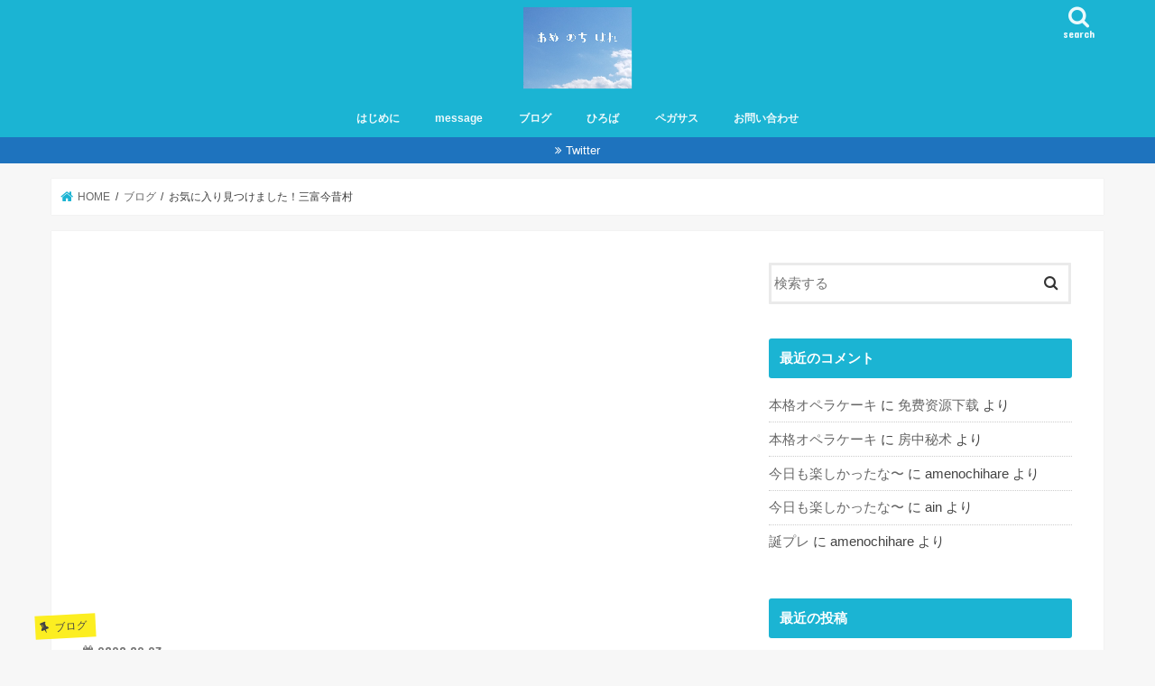

--- FILE ---
content_type: text/html; charset=UTF-8
request_url: https://amenochihare2019.com/%E3%81%8A%E6%B0%97%E3%81%AB%E5%85%A5%E3%82%8A%E8%A6%8B%E3%81%A4%E3%81%91%E3%81%BE%E3%81%97%E3%81%9F%EF%BC%81%E4%B8%89%E5%AF%8C%E4%BB%8A%E6%98%94%E6%9D%91/
body_size: 17348
content:
<!doctype html>
<html lang="ja"
	prefix="og: https://ogp.me/ns#" >

<head>
<meta charset="utf-8">
<meta http-equiv="X-UA-Compatible" content="IE=edge">

<meta name="HandheldFriendly" content="True">
<meta name="MobileOptimized" content="320">
<meta name="viewport" content="width=device-width, initial-scale=1"/>

<link rel="apple-touch-icon" href="https://amenochihare2019.com/wp-content/uploads/2019/03/thumbnail_19-03-22-20-59-23-747_deco2.jpg"><link rel="icon" href="https://amenochihare2019.com/wp-content/uploads/2019/03/thumbnail_19-03-22-20-59-23-747_deco2.jpg">
<link rel="pingback" href="https://amenochihare2019.com/xmlrpc.php">

<!--[if IE]>
<link rel="shortcut icon" href="https://amenochihare2019.com/wp-content/uploads/2019/03/thumbnail_19-03-22-20-59-23-747_deco2.jpg"><![endif]-->

<!-- GAタグ -->
<script>
  (function(i,s,o,g,r,a,m){i['GoogleAnalyticsObject']=r;i[r]=i[r]||function(){
  (i[r].q=i[r].q||[]).push(arguments)},i[r].l=1*new Date();a=s.createElement(o),
  m=s.getElementsByTagName(o)[0];a.async=1;a.src=g;m.parentNode.insertBefore(a,m)
  })(window,document,'script','//www.google-analytics.com/analytics.js','ga');

  ga('create', 'UA-138254086-1', 'auto');
  ga('send', 'pageview');

</script>

<!-- Global site tag (gtag.js) - Google Analytics -->
<script async src="https://www.googletagmanager.com/gtag/js?id=UA-138254086-1"></script>
<script>
  window.dataLayer = window.dataLayer || [];
  function gtag(){dataLayer.push(arguments);}
  gtag('js', new Date());

  gtag('config', 'UA-138254086-1');
</script>


		<!-- All in One SEO 4.1.4.5 -->
		<title>障害がある子とともに＆アナザーカフェ:狭山市 | あめのちはれ</title>
		<meta name="description" content="発達障害の息子との暮らしを楽しんでいます。狭山市にて３年間カフェを営んできました。息子の子育て、好きなこと（ガーデニング、読書など）毎日ブログにて綴っています" />
		<meta name="robots" content="max-image-preview:large" />
		<meta name="msvalidate.01" content="google-site-verification=BkA9tjtbKC1c3YsazgxNtdCKEUnKr4p4dZERCBINzzw" />
		<link rel="canonical" href="https://amenochihare2019.com/%e3%81%8a%e6%b0%97%e3%81%ab%e5%85%a5%e3%82%8a%e8%a6%8b%e3%81%a4%e3%81%91%e3%81%be%e3%81%97%e3%81%9f%ef%bc%81%e4%b8%89%e5%af%8c%e4%bb%8a%e6%98%94%e6%9d%91/" />
		<meta property="og:locale" content="ja_JP" />
		<meta property="og:site_name" content="あめのちはれ" />
		<meta property="og:type" content="article" />
		<meta property="og:title" content="障害がある子とともに＆アナザーカフェ:狭山市 | あめのちはれ" />
		<meta property="og:description" content="発達障害の息子との暮らしを楽しんでいます。狭山市にて３年間カフェを営んできました。息子の子育て、好きなこと（ガーデニング、読書など）毎日ブログにて綴っています" />
		<meta property="og:url" content="https://amenochihare2019.com/%e3%81%8a%e6%b0%97%e3%81%ab%e5%85%a5%e3%82%8a%e8%a6%8b%e3%81%a4%e3%81%91%e3%81%be%e3%81%97%e3%81%9f%ef%bc%81%e4%b8%89%e5%af%8c%e4%bb%8a%e6%98%94%e6%9d%91/" />
		<meta property="article:published_time" content="2020-02-27T07:04:00+00:00" />
		<meta property="article:modified_time" content="2020-02-27T08:50:29+00:00" />
		<meta name="twitter:card" content="summary" />
		<meta name="twitter:site" content="@amenoch01726516" />
		<meta name="twitter:domain" content="amenochihare2019.com" />
		<meta name="twitter:title" content="障害がある子とともに＆アナザーカフェ:狭山市 | あめのちはれ" />
		<meta name="twitter:description" content="発達障害の息子との暮らしを楽しんでいます。狭山市にて３年間カフェを営んできました。息子の子育て、好きなこと（ガーデニング、読書など）毎日ブログにて綴っています" />
		<meta name="twitter:creator" content="@amenoch01726516" />
		<script type="application/ld+json" class="aioseo-schema">
			{"@context":"https:\/\/schema.org","@graph":[{"@type":"WebSite","@id":"https:\/\/amenochihare2019.com\/#website","url":"https:\/\/amenochihare2019.com\/","name":"\u3042\u3081\u306e\u3061\u306f\u308c","description":"\u969c\u304c\u3044\u304c\u3042\u308b\u5b50\u3068\u3068\u3082\u306b\uff06 Another cafe","inLanguage":"ja","publisher":{"@id":"https:\/\/amenochihare2019.com\/#organization"}},{"@type":"Organization","@id":"https:\/\/amenochihare2019.com\/#organization","name":"\u3042\u3081\u306e\u3061\u306f\u308c","url":"https:\/\/amenochihare2019.com\/","sameAs":["https:\/\/twitter.com\/amenoch01726516"]},{"@type":"BreadcrumbList","@id":"https:\/\/amenochihare2019.com\/%e3%81%8a%e6%b0%97%e3%81%ab%e5%85%a5%e3%82%8a%e8%a6%8b%e3%81%a4%e3%81%91%e3%81%be%e3%81%97%e3%81%9f%ef%bc%81%e4%b8%89%e5%af%8c%e4%bb%8a%e6%98%94%e6%9d%91\/#breadcrumblist","itemListElement":[{"@type":"ListItem","@id":"https:\/\/amenochihare2019.com\/#listItem","position":1,"item":{"@type":"WebPage","@id":"https:\/\/amenochihare2019.com\/","name":"\u30db\u30fc\u30e0","description":"\u969c\u5bb3\u304c\u3042\u308b\u606f\u5b50\u306e\u80b2\u5150\u3092\u3057\u3066\u3044\u307e\u3059\u3002\u305d\u3093\u306a\u66ae\u3089\u3057\u3084\u30ac\u30fc\u30c7\u30cb\u30f3\u30b0\u3001\u624b\u4f5c\u308a\u3001\u597d\u304d\u306a\u3053\u3068\u306b\u3064\u3044\u3066\u3068\u3001\u30ab\u30d5\u30a7\u3067\u306e\u51fa\u6765\u4e8b\u3092\u6bce\u65e5\u30d6\u30ed\u30b0\u306b\u3066\u7db4\u3063\u3066\u3044\u307e\u3059\u3002 \u969c\u5bb3\u5150\u4fdd\u8b77\u8005\u306e\u30b3\u30df\u30e5\u30cb\u30b1\u30fc\u30b7\u30e7\u30f3\u30b5\u30a4\u30c8\u3001\u969c\u5bb3\u8005\u652f\u63f4\u306e\u60c5\u5831\u4ea4\u63db#\u72ed\u5c71\u5e02#\u5165\u9593\u5e02#\u98ef\u80fd\u5e02#\u65e5\u9ad8\u5e02\u6240\u6ca2#\u767a\u9054\u969c\u5bb3#\u969c\u5bb3\u5150#\u7279\u5225\u652f\u63f4\u5b66\u6821","url":"https:\/\/amenochihare2019.com\/"},"nextItem":"https:\/\/amenochihare2019.com\/%e3%81%8a%e6%b0%97%e3%81%ab%e5%85%a5%e3%82%8a%e8%a6%8b%e3%81%a4%e3%81%91%e3%81%be%e3%81%97%e3%81%9f%ef%bc%81%e4%b8%89%e5%af%8c%e4%bb%8a%e6%98%94%e6%9d%91\/#listItem"},{"@type":"ListItem","@id":"https:\/\/amenochihare2019.com\/%e3%81%8a%e6%b0%97%e3%81%ab%e5%85%a5%e3%82%8a%e8%a6%8b%e3%81%a4%e3%81%91%e3%81%be%e3%81%97%e3%81%9f%ef%bc%81%e4%b8%89%e5%af%8c%e4%bb%8a%e6%98%94%e6%9d%91\/#listItem","position":2,"item":{"@type":"WebPage","@id":"https:\/\/amenochihare2019.com\/%e3%81%8a%e6%b0%97%e3%81%ab%e5%85%a5%e3%82%8a%e8%a6%8b%e3%81%a4%e3%81%91%e3%81%be%e3%81%97%e3%81%9f%ef%bc%81%e4%b8%89%e5%af%8c%e4%bb%8a%e6%98%94%e6%9d%91\/","name":"\u304a\u6c17\u306b\u5165\u308a\u898b\u3064\u3051\u307e\u3057\u305f\uff01\u4e09\u5bcc\u4eca\u6614\u6751","description":"\u767a\u9054\u969c\u5bb3\u306e\u606f\u5b50\u3068\u306e\u66ae\u3089\u3057\u3092\u697d\u3057\u3093\u3067\u3044\u307e\u3059\u3002\u72ed\u5c71\u5e02\u306b\u3066\uff13\u5e74\u9593\u30ab\u30d5\u30a7\u3092\u55b6\u3093\u3067\u304d\u307e\u3057\u305f\u3002\u606f\u5b50\u306e\u5b50\u80b2\u3066\u3001\u597d\u304d\u306a\u3053\u3068\uff08\u30ac\u30fc\u30c7\u30cb\u30f3\u30b0\u3001\u8aad\u66f8\u306a\u3069\uff09\u6bce\u65e5\u30d6\u30ed\u30b0\u306b\u3066\u7db4\u3063\u3066\u3044\u307e\u3059","url":"https:\/\/amenochihare2019.com\/%e3%81%8a%e6%b0%97%e3%81%ab%e5%85%a5%e3%82%8a%e8%a6%8b%e3%81%a4%e3%81%91%e3%81%be%e3%81%97%e3%81%9f%ef%bc%81%e4%b8%89%e5%af%8c%e4%bb%8a%e6%98%94%e6%9d%91\/"},"previousItem":"https:\/\/amenochihare2019.com\/#listItem"}]},{"@type":"Person","@id":"https:\/\/amenochihare2019.com\/author\/amenochihare\/#author","url":"https:\/\/amenochihare2019.com\/author\/amenochihare\/","name":"amenochihare","image":{"@type":"ImageObject","@id":"https:\/\/amenochihare2019.com\/%e3%81%8a%e6%b0%97%e3%81%ab%e5%85%a5%e3%82%8a%e8%a6%8b%e3%81%a4%e3%81%91%e3%81%be%e3%81%97%e3%81%9f%ef%bc%81%e4%b8%89%e5%af%8c%e4%bb%8a%e6%98%94%e6%9d%91\/#authorImage","url":"https:\/\/secure.gravatar.com\/avatar\/425a5b36e320fc3de51c3b49865f0b78?s=96&d=mm&r=g","width":96,"height":96,"caption":"amenochihare"},"sameAs":["https:\/\/twitter.com\/amenoch01726516"]},{"@type":"WebPage","@id":"https:\/\/amenochihare2019.com\/%e3%81%8a%e6%b0%97%e3%81%ab%e5%85%a5%e3%82%8a%e8%a6%8b%e3%81%a4%e3%81%91%e3%81%be%e3%81%97%e3%81%9f%ef%bc%81%e4%b8%89%e5%af%8c%e4%bb%8a%e6%98%94%e6%9d%91\/#webpage","url":"https:\/\/amenochihare2019.com\/%e3%81%8a%e6%b0%97%e3%81%ab%e5%85%a5%e3%82%8a%e8%a6%8b%e3%81%a4%e3%81%91%e3%81%be%e3%81%97%e3%81%9f%ef%bc%81%e4%b8%89%e5%af%8c%e4%bb%8a%e6%98%94%e6%9d%91\/","name":"\u969c\u5bb3\u304c\u3042\u308b\u5b50\u3068\u3068\u3082\u306b\uff06\u30a2\u30ca\u30b6\u30fc\u30ab\u30d5\u30a7:\u72ed\u5c71\u5e02 | \u3042\u3081\u306e\u3061\u306f\u308c","description":"\u767a\u9054\u969c\u5bb3\u306e\u606f\u5b50\u3068\u306e\u66ae\u3089\u3057\u3092\u697d\u3057\u3093\u3067\u3044\u307e\u3059\u3002\u72ed\u5c71\u5e02\u306b\u3066\uff13\u5e74\u9593\u30ab\u30d5\u30a7\u3092\u55b6\u3093\u3067\u304d\u307e\u3057\u305f\u3002\u606f\u5b50\u306e\u5b50\u80b2\u3066\u3001\u597d\u304d\u306a\u3053\u3068\uff08\u30ac\u30fc\u30c7\u30cb\u30f3\u30b0\u3001\u8aad\u66f8\u306a\u3069\uff09\u6bce\u65e5\u30d6\u30ed\u30b0\u306b\u3066\u7db4\u3063\u3066\u3044\u307e\u3059","inLanguage":"ja","isPartOf":{"@id":"https:\/\/amenochihare2019.com\/#website"},"breadcrumb":{"@id":"https:\/\/amenochihare2019.com\/%e3%81%8a%e6%b0%97%e3%81%ab%e5%85%a5%e3%82%8a%e8%a6%8b%e3%81%a4%e3%81%91%e3%81%be%e3%81%97%e3%81%9f%ef%bc%81%e4%b8%89%e5%af%8c%e4%bb%8a%e6%98%94%e6%9d%91\/#breadcrumblist"},"author":"https:\/\/amenochihare2019.com\/author\/amenochihare\/#author","creator":"https:\/\/amenochihare2019.com\/author\/amenochihare\/#author","image":{"@type":"ImageObject","@id":"https:\/\/amenochihare2019.com\/#mainImage","url":"https:\/\/amenochihare2019.com\/wp-content\/uploads\/2020\/02\/20-02-27-15-54-13-595_deco.jpg","width":2400,"height":1600},"primaryImageOfPage":{"@id":"https:\/\/amenochihare2019.com\/%e3%81%8a%e6%b0%97%e3%81%ab%e5%85%a5%e3%82%8a%e8%a6%8b%e3%81%a4%e3%81%91%e3%81%be%e3%81%97%e3%81%9f%ef%bc%81%e4%b8%89%e5%af%8c%e4%bb%8a%e6%98%94%e6%9d%91\/#mainImage"},"datePublished":"2020-02-27T07:04:00+09:00","dateModified":"2020-02-27T08:50:29+09:00"},{"@type":"Article","@id":"https:\/\/amenochihare2019.com\/%e3%81%8a%e6%b0%97%e3%81%ab%e5%85%a5%e3%82%8a%e8%a6%8b%e3%81%a4%e3%81%91%e3%81%be%e3%81%97%e3%81%9f%ef%bc%81%e4%b8%89%e5%af%8c%e4%bb%8a%e6%98%94%e6%9d%91\/#article","name":"\u969c\u5bb3\u304c\u3042\u308b\u5b50\u3068\u3068\u3082\u306b\uff06\u30a2\u30ca\u30b6\u30fc\u30ab\u30d5\u30a7:\u72ed\u5c71\u5e02 | \u3042\u3081\u306e\u3061\u306f\u308c","description":"\u767a\u9054\u969c\u5bb3\u306e\u606f\u5b50\u3068\u306e\u66ae\u3089\u3057\u3092\u697d\u3057\u3093\u3067\u3044\u307e\u3059\u3002\u72ed\u5c71\u5e02\u306b\u3066\uff13\u5e74\u9593\u30ab\u30d5\u30a7\u3092\u55b6\u3093\u3067\u304d\u307e\u3057\u305f\u3002\u606f\u5b50\u306e\u5b50\u80b2\u3066\u3001\u597d\u304d\u306a\u3053\u3068\uff08\u30ac\u30fc\u30c7\u30cb\u30f3\u30b0\u3001\u8aad\u66f8\u306a\u3069\uff09\u6bce\u65e5\u30d6\u30ed\u30b0\u306b\u3066\u7db4\u3063\u3066\u3044\u307e\u3059","inLanguage":"ja","headline":"\u304a\u6c17\u306b\u5165\u308a\u898b\u3064\u3051\u307e\u3057\u305f\uff01\u4e09\u5bcc\u4eca\u6614\u6751","author":{"@id":"https:\/\/amenochihare2019.com\/author\/amenochihare\/#author"},"publisher":{"@id":"https:\/\/amenochihare2019.com\/#organization"},"datePublished":"2020-02-27T07:04:00+09:00","dateModified":"2020-02-27T08:50:29+09:00","articleSection":"\u30d6\u30ed\u30b0","mainEntityOfPage":{"@id":"https:\/\/amenochihare2019.com\/%e3%81%8a%e6%b0%97%e3%81%ab%e5%85%a5%e3%82%8a%e8%a6%8b%e3%81%a4%e3%81%91%e3%81%be%e3%81%97%e3%81%9f%ef%bc%81%e4%b8%89%e5%af%8c%e4%bb%8a%e6%98%94%e6%9d%91\/#webpage"},"isPartOf":{"@id":"https:\/\/amenochihare2019.com\/%e3%81%8a%e6%b0%97%e3%81%ab%e5%85%a5%e3%82%8a%e8%a6%8b%e3%81%a4%e3%81%91%e3%81%be%e3%81%97%e3%81%9f%ef%bc%81%e4%b8%89%e5%af%8c%e4%bb%8a%e6%98%94%e6%9d%91\/#webpage"},"image":{"@type":"ImageObject","@id":"https:\/\/amenochihare2019.com\/#articleImage","url":"https:\/\/amenochihare2019.com\/wp-content\/uploads\/2020\/02\/20-02-27-15-54-13-595_deco.jpg","width":2400,"height":1600}}]}
		</script>
		<script type="text/javascript" >
			window.ga=window.ga||function(){(ga.q=ga.q||[]).push(arguments)};ga.l=+new Date;
			ga('create', "UA-138254086-1", 'auto');
			ga('send', 'pageview');
		</script>
		<script async src="https://www.google-analytics.com/analytics.js"></script>
		<!-- All in One SEO -->

<link rel='dns-prefetch' href='//ajax.googleapis.com' />
<link rel='dns-prefetch' href='//www.googletagmanager.com' />
<link rel='dns-prefetch' href='//fonts.googleapis.com' />
<link rel='dns-prefetch' href='//maxcdn.bootstrapcdn.com' />
<link rel='dns-prefetch' href='//s.w.org' />
<link rel="alternate" type="application/rss+xml" title="あめのちはれ &raquo; フィード" href="https://amenochihare2019.com/feed/" />
<link rel="alternate" type="application/rss+xml" title="あめのちはれ &raquo; コメントフィード" href="https://amenochihare2019.com/comments/feed/" />
<link rel="alternate" type="application/rss+xml" title="あめのちはれ &raquo; お気に入り見つけました！三富今昔村 のコメントのフィード" href="https://amenochihare2019.com/%e3%81%8a%e6%b0%97%e3%81%ab%e5%85%a5%e3%82%8a%e8%a6%8b%e3%81%a4%e3%81%91%e3%81%be%e3%81%97%e3%81%9f%ef%bc%81%e4%b8%89%e5%af%8c%e4%bb%8a%e6%98%94%e6%9d%91/feed/" />
		<script type="text/javascript">
			window._wpemojiSettings = {"baseUrl":"https:\/\/s.w.org\/images\/core\/emoji\/13.1.0\/72x72\/","ext":".png","svgUrl":"https:\/\/s.w.org\/images\/core\/emoji\/13.1.0\/svg\/","svgExt":".svg","source":{"concatemoji":"https:\/\/amenochihare2019.com\/wp-includes\/js\/wp-emoji-release.min.js"}};
			!function(e,a,t){var n,r,o,i=a.createElement("canvas"),p=i.getContext&&i.getContext("2d");function s(e,t){var a=String.fromCharCode;p.clearRect(0,0,i.width,i.height),p.fillText(a.apply(this,e),0,0);e=i.toDataURL();return p.clearRect(0,0,i.width,i.height),p.fillText(a.apply(this,t),0,0),e===i.toDataURL()}function c(e){var t=a.createElement("script");t.src=e,t.defer=t.type="text/javascript",a.getElementsByTagName("head")[0].appendChild(t)}for(o=Array("flag","emoji"),t.supports={everything:!0,everythingExceptFlag:!0},r=0;r<o.length;r++)t.supports[o[r]]=function(e){if(!p||!p.fillText)return!1;switch(p.textBaseline="top",p.font="600 32px Arial",e){case"flag":return s([127987,65039,8205,9895,65039],[127987,65039,8203,9895,65039])?!1:!s([55356,56826,55356,56819],[55356,56826,8203,55356,56819])&&!s([55356,57332,56128,56423,56128,56418,56128,56421,56128,56430,56128,56423,56128,56447],[55356,57332,8203,56128,56423,8203,56128,56418,8203,56128,56421,8203,56128,56430,8203,56128,56423,8203,56128,56447]);case"emoji":return!s([10084,65039,8205,55357,56613],[10084,65039,8203,55357,56613])}return!1}(o[r]),t.supports.everything=t.supports.everything&&t.supports[o[r]],"flag"!==o[r]&&(t.supports.everythingExceptFlag=t.supports.everythingExceptFlag&&t.supports[o[r]]);t.supports.everythingExceptFlag=t.supports.everythingExceptFlag&&!t.supports.flag,t.DOMReady=!1,t.readyCallback=function(){t.DOMReady=!0},t.supports.everything||(n=function(){t.readyCallback()},a.addEventListener?(a.addEventListener("DOMContentLoaded",n,!1),e.addEventListener("load",n,!1)):(e.attachEvent("onload",n),a.attachEvent("onreadystatechange",function(){"complete"===a.readyState&&t.readyCallback()})),(n=t.source||{}).concatemoji?c(n.concatemoji):n.wpemoji&&n.twemoji&&(c(n.twemoji),c(n.wpemoji)))}(window,document,window._wpemojiSettings);
		</script>
		<style type="text/css">
img.wp-smiley,
img.emoji {
	display: inline !important;
	border: none !important;
	box-shadow: none !important;
	height: 1em !important;
	width: 1em !important;
	margin: 0 .07em !important;
	vertical-align: -0.1em !important;
	background: none !important;
	padding: 0 !important;
}
</style>
	<link rel='stylesheet' id='wp-block-library-css'  href='https://amenochihare2019.com/wp-content/plugins/gutenberg/build/block-library/style.css' type='text/css' media='all' />
<link rel='stylesheet' id='quads-style-css-css'  href='https://amenochihare2019.com/wp-content/plugins/quick-adsense-reloaded/includes/gutenberg/dist/blocks.style.build.css' type='text/css' media='all' />
<link rel='stylesheet' id='contact-form-7-css'  href='https://amenochihare2019.com/wp-content/plugins/contact-form-7/includes/css/styles.css' type='text/css' media='all' />
<link rel='stylesheet' id='style-css'  href='https://amenochihare2019.com/wp-content/themes/jstork/style.css' type='text/css' media='all' />
<link rel='stylesheet' id='child-style-css'  href='https://amenochihare2019.com/wp-content/themes/jstork_custom/style.css' type='text/css' media='all' />
<link rel='stylesheet' id='slick-css'  href='https://amenochihare2019.com/wp-content/themes/jstork/library/css/slick.css' type='text/css' media='all' />
<link rel='stylesheet' id='shortcode-css'  href='https://amenochihare2019.com/wp-content/themes/jstork/library/css/shortcode.css' type='text/css' media='all' />
<link rel='stylesheet' id='gf_Concert-css'  href='//fonts.googleapis.com/css?family=Concert+One' type='text/css' media='all' />
<link rel='stylesheet' id='gf_Lato-css'  href='//fonts.googleapis.com/css?family=Lato' type='text/css' media='all' />
<link rel='stylesheet' id='fontawesome-css'  href='//maxcdn.bootstrapcdn.com/font-awesome/4.7.0/css/font-awesome.min.css' type='text/css' media='all' />
<link rel='stylesheet' id='remodal-css'  href='https://amenochihare2019.com/wp-content/themes/jstork/library/css/remodal.css' type='text/css' media='all' />
<link rel='stylesheet' id='animate-css'  href='https://amenochihare2019.com/wp-content/themes/jstork/library/css/animate.min.css' type='text/css' media='all' />
<style id='quads-styles-inline-css' type='text/css'>

    .quads-location ins.adsbygoogle {
        background: transparent !important;
    }
    
    .quads-ad-label { font-size: 12px; text-align: center; color: #333;}
</style>
<script type='text/javascript' src='//ajax.googleapis.com/ajax/libs/jquery/1.12.4/jquery.min.js' id='jquery-js'></script>

<!-- Google アナリティクス スニペット (Site Kit が追加) -->
<script type='text/javascript' src='https://www.googletagmanager.com/gtag/js?id=UA-138234578-1' id='google_gtagjs-js' async></script>
<script type='text/javascript' id='google_gtagjs-js-after'>
window.dataLayer = window.dataLayer || [];function gtag(){dataLayer.push(arguments);}
gtag('set', 'linker', {"domains":["amenochihare2019.com"]} );
gtag("js", new Date());
gtag("set", "developer_id.dZTNiMT", true);
gtag("config", "UA-138234578-1", {"anonymize_ip":true});
gtag("config", "G-P3T304TWQZ");
</script>

<!-- (ここまで) Google アナリティクス スニペット (Site Kit が追加) -->
<link rel="https://api.w.org/" href="https://amenochihare2019.com/wp-json/" /><link rel="alternate" type="application/json" href="https://amenochihare2019.com/wp-json/wp/v2/posts/3593" /><link rel="EditURI" type="application/rsd+xml" title="RSD" href="https://amenochihare2019.com/xmlrpc.php?rsd" />
<link rel="wlwmanifest" type="application/wlwmanifest+xml" href="https://amenochihare2019.com/wp-includes/wlwmanifest.xml" /> 

<link rel='shortlink' href='https://amenochihare2019.com/?p=3593' />
<link rel="alternate" type="application/json+oembed" href="https://amenochihare2019.com/wp-json/oembed/1.0/embed?url=https%3A%2F%2Famenochihare2019.com%2F%25e3%2581%258a%25e6%25b0%2597%25e3%2581%25ab%25e5%2585%25a5%25e3%2582%258a%25e8%25a6%258b%25e3%2581%25a4%25e3%2581%2591%25e3%2581%25be%25e3%2581%2597%25e3%2581%259f%25ef%25bc%2581%25e4%25b8%2589%25e5%25af%258c%25e4%25bb%258a%25e6%2598%2594%25e6%259d%2591%2F" />
<link rel="alternate" type="text/xml+oembed" href="https://amenochihare2019.com/wp-json/oembed/1.0/embed?url=https%3A%2F%2Famenochihare2019.com%2F%25e3%2581%258a%25e6%25b0%2597%25e3%2581%25ab%25e5%2585%25a5%25e3%2582%258a%25e8%25a6%258b%25e3%2581%25a4%25e3%2581%2591%25e3%2581%25be%25e3%2581%2597%25e3%2581%259f%25ef%25bc%2581%25e4%25b8%2589%25e5%25af%258c%25e4%25bb%258a%25e6%2598%2594%25e6%259d%2591%2F&#038;format=xml" />
<meta name="generator" content="Site Kit by Google 1.87.0" /><script type='text/javascript'>document.cookie = 'quads_browser_width='+screen.width;</script><style type="text/css">
body{color: #3E3E3E;}
a, #breadcrumb li.bc_homelink a::before, .authorbox .author_sns li a::before{color: #1BB4D3;}
a:hover{color: #E69B9B;}
.article-footer .post-categories li a,.article-footer .tags a,.accordionBtn{  background: #1BB4D3;  border-color: #1BB4D3;}
.article-footer .tags a{color:#1BB4D3; background: none;}
.article-footer .post-categories li a:hover,.article-footer .tags a:hover,.accordionBtn.active{ background:#E69B9B;  border-color:#E69B9B;}
input[type="text"],input[type="password"],input[type="datetime"],input[type="datetime-local"],input[type="date"],input[type="month"],input[type="time"],input[type="week"],input[type="number"],input[type="email"],input[type="url"],input[type="search"],input[type="tel"],input[type="color"],select,textarea,.field { background-color: #ffffff;}
.header{color: #ffffff;}
.bgfull .header,.header.bg,.header #inner-header,.menu-sp{background: #1bb4d3;}
#logo a{color: #eeee22;}
#g_nav .nav li a,.nav_btn,.menu-sp a,.menu-sp a,.menu-sp > ul:after{color: #edf9fc;}
#logo a:hover,#g_nav .nav li a:hover,.nav_btn:hover{color:#eeeeee;}
@media only screen and (min-width: 768px) {
.nav > li > a:after{background: #eeeeee;}
.nav ul {background: #666666;}
#g_nav .nav li ul.sub-menu li a{color: #f7f7f7;}
}
@media only screen and (max-width: 1165px) {
.site_description{background: #1bb4d3; color: #ffffff;}
}
#inner-content, #breadcrumb, .entry-content blockquote:before, .entry-content blockquote:after{background: #ffffff}
.top-post-list .post-list:before{background: #1BB4D3;}
.widget li a:after{color: #1BB4D3;}
.entry-content h2,.widgettitle,.accordion::before{background: #1bb4d3; color: #ffffff;}
.entry-content h3{border-color: #1bb4d3;}
.h_boader .entry-content h2{border-color: #1bb4d3; color: #3E3E3E;}
.h_balloon .entry-content h2:after{border-top-color: #1bb4d3;}
.entry-content ul li:before{ background: #1bb4d3;}
.entry-content ol li:before{ background: #1bb4d3;}
.post-list-card .post-list .eyecatch .cat-name,.top-post-list .post-list .eyecatch .cat-name,.byline .cat-name,.single .authorbox .author-newpost li .cat-name,.related-box li .cat-name,.carouselwrap .cat-name,.eyecatch .cat-name{background: #fcee21; color:  #444444;}
ul.wpp-list li a:before{background: #1bb4d3; color: #ffffff;}
.readmore a{border:1px solid #1BB4D3;color:#1BB4D3;}
.readmore a:hover{background:#1BB4D3;color:#fff;}
.btn-wrap a{background: #1BB4D3;border: 1px solid #1BB4D3;}
.btn-wrap a:hover{background: #E69B9B;border-color: #E69B9B;}
.btn-wrap.simple a{border:1px solid #1BB4D3;color:#1BB4D3;}
.btn-wrap.simple a:hover{background:#1BB4D3;}
.blue-btn, .comment-reply-link, #submit { background-color: #1BB4D3; }
.blue-btn:hover, .comment-reply-link:hover, #submit:hover, .blue-btn:focus, .comment-reply-link:focus, #submit:focus {background-color: #E69B9B; }
#sidebar1{color: #444444;}
.widget:not(.widget_text) a{color:#666666;}
.widget:not(.widget_text) a:hover{color:#999999;}
.bgfull #footer-top,#footer-top .inner,.cta-inner{background-color: #666666; color: #CACACA;}
.footer a,#footer-top a{color: #f7f7f7;}
#footer-top .widgettitle{color: #CACACA;}
.bgfull .footer,.footer.bg,.footer .inner {background-color: #666666;color: #CACACA;}
.footer-links li a:before{ color: #1bb4d3;}
.pagination a, .pagination span,.page-links a{border-color: #1BB4D3; color: #1BB4D3;}
.pagination .current,.pagination .current:hover,.page-links ul > li > span{background-color: #1BB4D3; border-color: #1BB4D3;}
.pagination a:hover, .pagination a:focus,.page-links a:hover, .page-links a:focus{background-color: #1BB4D3; color: #fff;}
</style>
<link rel="icon" href="https://amenochihare2019.com/wp-content/uploads/2019/03/cropped-thumbnail_19-03-11-11-41-24-075_deco1-32x32.jpg" sizes="32x32" />
<link rel="icon" href="https://amenochihare2019.com/wp-content/uploads/2019/03/cropped-thumbnail_19-03-11-11-41-24-075_deco1-192x192.jpg" sizes="192x192" />
<link rel="apple-touch-icon" href="https://amenochihare2019.com/wp-content/uploads/2019/03/cropped-thumbnail_19-03-11-11-41-24-075_deco1-180x180.jpg" />
<meta name="msapplication-TileImage" content="https://amenochihare2019.com/wp-content/uploads/2019/03/cropped-thumbnail_19-03-11-11-41-24-075_deco1-270x270.jpg" />
</head>

<body class="post-template-default single single-post postid-3593 single-format-standard bgfull pannavi_on h_default sidebarright undo_off">
	<div id="container">

<header class="header animated fadeIn headercenter" role="banner">
<div id="inner-header" class="wrap cf">
<div id="logo" class="gf ">
<p class="h1 img"><a href="https://amenochihare2019.com"><img src="https://amenochihare2019.com/wp-content/uploads/2019/03/thumbnail_19-03-22-20-59-23-747_deco2.jpg" alt="あめのちはれ"></a></p>
</div>

<a href="#searchbox" data-remodal-target="searchbox" class="nav_btn search_btn"><span class="text gf">search</span></a>

<nav id="g_nav" role="navigation">
<ul id="menu-%e3%83%8a%e3%83%93-2" class="nav top-nav cf"><li id="menu-item-63" class="menu-item menu-item-type-post_type menu-item-object-page menu-item-63"><a href="https://amenochihare2019.com/%e3%81%af%e3%81%98%e3%82%81%e3%81%ab/">はじめに</a></li>
<li id="menu-item-3201" class="menu-item menu-item-type-post_type menu-item-object-post menu-item-3201"><a href="https://amenochihare2019.com/message/">message</a></li>
<li id="menu-item-62" class="menu-item menu-item-type-post_type menu-item-object-page menu-item-62"><a href="https://amenochihare2019.com/%e3%83%96%e3%83%ad%e3%82%b0/">ブログ</a></li>
<li id="menu-item-318" class="menu-item menu-item-type-post_type menu-item-object-post menu-item-318"><a href="https://amenochihare2019.com/%e3%81%b2%e3%82%8d%e3%81%b0/">ひろば</a></li>
<li id="menu-item-1979" class="menu-item menu-item-type-post_type menu-item-object-page menu-item-1979"><a href="https://amenochihare2019.com/%e3%83%9a%e3%82%ac%e3%82%b5%e3%82%b9%e3%81%ae%e3%81%8a%e7%9f%a5%e3%82%89%e3%81%9b/">ペガサス</a></li>
<li id="menu-item-174" class="menu-item menu-item-type-post_type menu-item-object-page menu-item-174"><a href="https://amenochihare2019.com/%ef%bc%92%e3%81%8a%e5%95%8f%e3%81%84%e5%90%88%e3%82%8f%e3%81%9b/">お問い合わせ</a></li>
</ul></nav>

<a href="#spnavi" data-remodal-target="spnavi" class="nav_btn"><span class="text gf">menu</span></a>



</div>
</header>


<div class="remodal" data-remodal-id="spnavi" data-remodal-options="hashTracking:false">
<button data-remodal-action="close" class="remodal-close"><span class="text gf">CLOSE</span></button>
<ul id="menu-%e3%83%8a%e3%83%93-3" class="sp_g_nav nav top-nav cf"><li class="menu-item menu-item-type-post_type menu-item-object-page menu-item-63"><a href="https://amenochihare2019.com/%e3%81%af%e3%81%98%e3%82%81%e3%81%ab/">はじめに</a></li>
<li class="menu-item menu-item-type-post_type menu-item-object-post menu-item-3201"><a href="https://amenochihare2019.com/message/">message</a></li>
<li class="menu-item menu-item-type-post_type menu-item-object-page menu-item-62"><a href="https://amenochihare2019.com/%e3%83%96%e3%83%ad%e3%82%b0/">ブログ</a></li>
<li class="menu-item menu-item-type-post_type menu-item-object-post menu-item-318"><a href="https://amenochihare2019.com/%e3%81%b2%e3%82%8d%e3%81%b0/">ひろば</a></li>
<li class="menu-item menu-item-type-post_type menu-item-object-page menu-item-1979"><a href="https://amenochihare2019.com/%e3%83%9a%e3%82%ac%e3%82%b5%e3%82%b9%e3%81%ae%e3%81%8a%e7%9f%a5%e3%82%89%e3%81%9b/">ペガサス</a></li>
<li class="menu-item menu-item-type-post_type menu-item-object-page menu-item-174"><a href="https://amenochihare2019.com/%ef%bc%92%e3%81%8a%e5%95%8f%e3%81%84%e5%90%88%e3%82%8f%e3%81%9b/">お問い合わせ</a></li>
</ul><button data-remodal-action="close" class="remodal-close"><span class="text gf">CLOSE</span></button>
</div>




<div class="remodal searchbox" data-remodal-id="searchbox" data-remodal-options="hashTracking:false">
<div class="search cf"><dl><dt>キーワードで記事を検索</dt><dd><form role="search" method="get" id="searchform" class="searchform cf" action="https://amenochihare2019.com/" >
		<input type="search" placeholder="検索する" value="" name="s" id="s" />
		<button type="submit" id="searchsubmit" ><i class="fa fa-search"></i></button>
		</form></dd></dl></div>
<button data-remodal-action="close" class="remodal-close"><span class="text gf">CLOSE</span></button>
</div>


<div class="header-info"><a  style="background-color: #1e73be;" href="https://twitter.com/amenoch01726516">Twitter</a></div>




<div id="breadcrumb" class="breadcrumb inner wrap cf"><ul itemscope itemtype="http://schema.org/BreadcrumbList"><li itemprop="itemListElement" itemscope itemtype="http://schema.org/ListItem" class="bc_homelink"><a itemprop="item" href="https://amenochihare2019.com/"><span itemprop="name"> HOME</span></a><meta itemprop="position" content="1" /></li><li itemprop="itemListElement" itemscope itemtype="http://schema.org/ListItem"><a itemprop="item" href="https://amenochihare2019.com/category/brog/"><span itemprop="name">ブログ</span></a><meta itemprop="position" content="2" /></li><li itemprop="itemListElement" itemscope itemtype="http://schema.org/ListItem" class="bc_posttitle"><span itemprop="name">お気に入り見つけました！三富今昔村</span><meta itemprop="position" content="3" /></li></ul></div>
<div id="content">
<div id="inner-content" class="wrap cf">

<main id="main" class="m-all t-all d-5of7 cf" role="main">
<article id="post-3593" class="post-3593 post type-post status-publish format-standard has-post-thumbnail hentry category-brog article cf" role="article">
<div id="text-31" class="widget widget_text">			<div class="textwidget"><p><script async src="https://pagead2.googlesyndication.com/pagead/js/adsbygoogle.js"></script><br />
<!-- 普通サイズ --><br />
<ins class="adsbygoogle"
     style="display:block"
     data-ad-client="ca-pub-6972839165395974"
     data-ad-slot="3147335495"
     data-ad-format="auto"
     data-full-width-responsive="true"></ins><br />
<script>
     (adsbygoogle = window.adsbygoogle || []).push({});
</script></p>
</div>
		</div><header class="article-header entry-header">
<p class="byline entry-meta vcard cf">
<span class="cat-name cat-id-5">ブログ</span><time class="date gf entry-date updated"  datetime="2020-02-27">2020.02.27</time>

<span class="writer name author"><span class="fn">amenochihare</span></span>
</p>

<h1 class="entry-title single-title" itemprop="headline" rel="bookmark">お気に入り見つけました！三富今昔村</h1>

<figure class="eyecatch">
<img width="2400" height="1600" src="https://amenochihare2019.com/wp-content/uploads/2020/02/20-02-27-15-54-13-595_deco.jpg" class="attachment-post-thumbnail size-post-thumbnail wp-post-image" alt="" loading="lazy" srcset="https://amenochihare2019.com/wp-content/uploads/2020/02/20-02-27-15-54-13-595_deco.jpg 2400w, https://amenochihare2019.com/wp-content/uploads/2020/02/20-02-27-15-54-13-595_deco-300x200.jpg 300w, https://amenochihare2019.com/wp-content/uploads/2020/02/20-02-27-15-54-13-595_deco-1024x683.jpg 1024w, https://amenochihare2019.com/wp-content/uploads/2020/02/20-02-27-15-54-13-595_deco-768x512.jpg 768w, https://amenochihare2019.com/wp-content/uploads/2020/02/20-02-27-15-54-13-595_deco-1536x1024.jpg 1536w, https://amenochihare2019.com/wp-content/uploads/2020/02/20-02-27-15-54-13-595_deco-2048x1365.jpg 2048w" sizes="(max-width: 2400px) 100vw, 2400px" /></figure>
<div class="share short">
<div class="sns">
<ul class="cf">

<li class="twitter"> 
<a target="blank" href="//twitter.com/intent/tweet?url=https%3A%2F%2Famenochihare2019.com%2F%25e3%2581%258a%25e6%25b0%2597%25e3%2581%25ab%25e5%2585%25a5%25e3%2582%258a%25e8%25a6%258b%25e3%2581%25a4%25e3%2581%2591%25e3%2581%25be%25e3%2581%2597%25e3%2581%259f%25ef%25bc%2581%25e4%25b8%2589%25e5%25af%258c%25e4%25bb%258a%25e6%2598%2594%25e6%259d%2591%2F&text=%E3%81%8A%E6%B0%97%E3%81%AB%E5%85%A5%E3%82%8A%E8%A6%8B%E3%81%A4%E3%81%91%E3%81%BE%E3%81%97%E3%81%9F%EF%BC%81%E4%B8%89%E5%AF%8C%E4%BB%8A%E6%98%94%E6%9D%91&tw_p=tweetbutton" onclick="window.open(this.href, 'tweetwindow', 'width=550, height=450,personalbar=0,toolbar=0,scrollbars=1,resizable=1'); return false;"><i class="fa fa-twitter"></i><span class="text">ツイート</span><span class="count"></span></a>
</li>

<li class="facebook">
<a href="//www.facebook.com/sharer.php?src=bm&u=https%3A%2F%2Famenochihare2019.com%2F%25e3%2581%258a%25e6%25b0%2597%25e3%2581%25ab%25e5%2585%25a5%25e3%2582%258a%25e8%25a6%258b%25e3%2581%25a4%25e3%2581%2591%25e3%2581%25be%25e3%2581%2597%25e3%2581%259f%25ef%25bc%2581%25e4%25b8%2589%25e5%25af%258c%25e4%25bb%258a%25e6%2598%2594%25e6%259d%2591%2F&t=%E3%81%8A%E6%B0%97%E3%81%AB%E5%85%A5%E3%82%8A%E8%A6%8B%E3%81%A4%E3%81%91%E3%81%BE%E3%81%97%E3%81%9F%EF%BC%81%E4%B8%89%E5%AF%8C%E4%BB%8A%E6%98%94%E6%9D%91" onclick="javascript:window.open(this.href, '', 'menubar=no,toolbar=no,resizable=yes,scrollbars=yes,height=300,width=600');return false;"><i class="fa fa-facebook"></i>
<span class="text">シェア</span><span class="count"></span></a>
</li>

<li class="hatebu">       
<a href="//b.hatena.ne.jp/add?mode=confirm&url=https://amenochihare2019.com/%e3%81%8a%e6%b0%97%e3%81%ab%e5%85%a5%e3%82%8a%e8%a6%8b%e3%81%a4%e3%81%91%e3%81%be%e3%81%97%e3%81%9f%ef%bc%81%e4%b8%89%e5%af%8c%e4%bb%8a%e6%98%94%e6%9d%91/&title=%E3%81%8A%E6%B0%97%E3%81%AB%E5%85%A5%E3%82%8A%E8%A6%8B%E3%81%A4%E3%81%91%E3%81%BE%E3%81%97%E3%81%9F%EF%BC%81%E4%B8%89%E5%AF%8C%E4%BB%8A%E6%98%94%E6%9D%91" onclick="window.open(this.href, 'HBwindow', 'width=600, height=400, menubar=no, toolbar=no, scrollbars=yes'); return false;" target="_blank"><span class="text">はてブ</span><span class="count"></span></a>
</li>

<li class="line">
<a href="//line.me/R/msg/text/?%E3%81%8A%E6%B0%97%E3%81%AB%E5%85%A5%E3%82%8A%E8%A6%8B%E3%81%A4%E3%81%91%E3%81%BE%E3%81%97%E3%81%9F%EF%BC%81%E4%B8%89%E5%AF%8C%E4%BB%8A%E6%98%94%E6%9D%91%0Ahttps%3A%2F%2Famenochihare2019.com%2F%25e3%2581%258a%25e6%25b0%2597%25e3%2581%25ab%25e5%2585%25a5%25e3%2582%258a%25e8%25a6%258b%25e3%2581%25a4%25e3%2581%2591%25e3%2581%25be%25e3%2581%2597%25e3%2581%259f%25ef%25bc%2581%25e4%25b8%2589%25e5%25af%258c%25e4%25bb%258a%25e6%2598%2594%25e6%259d%2591%2F" target="_blank"><span>LINE</span></a>
</li>

<li class="pocket">
<a href="//getpocket.com/edit?url=https://amenochihare2019.com/%e3%81%8a%e6%b0%97%e3%81%ab%e5%85%a5%e3%82%8a%e8%a6%8b%e3%81%a4%e3%81%91%e3%81%be%e3%81%97%e3%81%9f%ef%bc%81%e4%b8%89%e5%af%8c%e4%bb%8a%e6%98%94%e6%9d%91/&title=お気に入り見つけました！三富今昔村" onclick="window.open(this.href, 'FBwindow', 'width=550, height=350, menubar=no, toolbar=no, scrollbars=yes'); return false;"><i class="fa fa-get-pocket"></i><span class="text">Pocket</span><span class="count"></span></a></li>

</ul>
</div> 
</div></header>



<section class="entry-content cf">



<p>　</p>



<p>埼玉県の三芳町と所沢の間くらいのところにある</p>



<p>三富今昔村</p>



<p>　</p>



<p>里山で自然と共生する暮らしとは何かを五感で感じることができる場所。。</p>



<p>　</p>



<p>　</p>



<p>　</p>



<p>広い敷地に、いろんなコーナーがありましたよ。</p>



<p>　</p>



<p>　</p>



<p>　</p>



<p>　</p>



<p>　</p>



<p>カメラ持ってお散歩。</p>



<p>　</p>



<p>　</p>



<p>　</p>



<p>　</p>



<p>　</p>



<p>　</p>



<p>　</p>



<figure class="wp-block-image size-large"><img loading="lazy" width="1024" height="683" src="https://amenochihare2019.com/wp-content/uploads/2020/02/20-02-27-15-50-14-154_deco-1024x683.jpg" alt="" class="wp-image-3638" srcset="https://amenochihare2019.com/wp-content/uploads/2020/02/20-02-27-15-50-14-154_deco-1024x683.jpg 1024w, https://amenochihare2019.com/wp-content/uploads/2020/02/20-02-27-15-50-14-154_deco-300x200.jpg 300w, https://amenochihare2019.com/wp-content/uploads/2020/02/20-02-27-15-50-14-154_deco-768x512.jpg 768w, https://amenochihare2019.com/wp-content/uploads/2020/02/20-02-27-15-50-14-154_deco-1536x1024.jpg 1536w, https://amenochihare2019.com/wp-content/uploads/2020/02/20-02-27-15-50-14-154_deco-2048x1365.jpg 2048w" sizes="(max-width: 1024px) 100vw, 1024px" /></figure>



<p>ネモフィラ…</p>



<p>じゃないよ、</p>



<p>　</p>



<p>　</p>



<p>　</p>



<figure class="wp-block-image size-large"><img loading="lazy" width="1024" height="683" src="https://amenochihare2019.com/wp-content/uploads/2020/02/20-02-27-15-49-56-650_deco-1024x683.jpg" alt="" class="wp-image-3637" srcset="https://amenochihare2019.com/wp-content/uploads/2020/02/20-02-27-15-49-56-650_deco-1024x683.jpg 1024w, https://amenochihare2019.com/wp-content/uploads/2020/02/20-02-27-15-49-56-650_deco-300x200.jpg 300w, https://amenochihare2019.com/wp-content/uploads/2020/02/20-02-27-15-49-56-650_deco-768x512.jpg 768w, https://amenochihare2019.com/wp-content/uploads/2020/02/20-02-27-15-49-56-650_deco-1536x1024.jpg 1536w, https://amenochihare2019.com/wp-content/uploads/2020/02/20-02-27-15-49-56-650_deco-2048x1365.jpg 2048w" sizes="(max-width: 1024px) 100vw, 1024px" /></figure>



<p>なぜか鳥井があったり(笑)</p>



<p>　</p>



<p>　</p>



<figure class="wp-block-image size-large"><img loading="lazy" width="1024" height="683" src="https://amenochihare2019.com/wp-content/uploads/2020/02/20-02-27-15-50-32-847_deco-1024x683.jpg" alt="" class="wp-image-3639" srcset="https://amenochihare2019.com/wp-content/uploads/2020/02/20-02-27-15-50-32-847_deco-1024x683.jpg 1024w, https://amenochihare2019.com/wp-content/uploads/2020/02/20-02-27-15-50-32-847_deco-300x200.jpg 300w, https://amenochihare2019.com/wp-content/uploads/2020/02/20-02-27-15-50-32-847_deco-768x512.jpg 768w, https://amenochihare2019.com/wp-content/uploads/2020/02/20-02-27-15-50-32-847_deco-1536x1024.jpg 1536w, https://amenochihare2019.com/wp-content/uploads/2020/02/20-02-27-15-50-32-847_deco-2048x1365.jpg 2048w" sizes="(max-width: 1024px) 100vw, 1024px" /></figure>



<p>オールドで撮ったから、雲がモコモコ！</p>



<p>　</p>



<p>　　</p>



<figure class="wp-block-image size-large"><img loading="lazy" width="1024" height="683" src="https://amenochihare2019.com/wp-content/uploads/2020/02/20-02-27-15-50-52-876_deco-1024x683.jpg" alt="" class="wp-image-3640" srcset="https://amenochihare2019.com/wp-content/uploads/2020/02/20-02-27-15-50-52-876_deco-1024x683.jpg 1024w, https://amenochihare2019.com/wp-content/uploads/2020/02/20-02-27-15-50-52-876_deco-300x200.jpg 300w, https://amenochihare2019.com/wp-content/uploads/2020/02/20-02-27-15-50-52-876_deco-768x512.jpg 768w, https://amenochihare2019.com/wp-content/uploads/2020/02/20-02-27-15-50-52-876_deco-1536x1024.jpg 1536w, https://amenochihare2019.com/wp-content/uploads/2020/02/20-02-27-15-50-52-876_deco-2048x1365.jpg 2048w" sizes="(max-width: 1024px) 100vw, 1024px" /></figure>



<p>ちょこんと</p>



<p>　</p>



<p>　</p>



<p></p>



<figure class="wp-block-image size-large"><img loading="lazy" width="1024" height="683" src="https://amenochihare2019.com/wp-content/uploads/2020/02/20-02-27-15-51-07-704_deco-1024x683.jpg" alt="" class="wp-image-3641" srcset="https://amenochihare2019.com/wp-content/uploads/2020/02/20-02-27-15-51-07-704_deco-1024x683.jpg 1024w, https://amenochihare2019.com/wp-content/uploads/2020/02/20-02-27-15-51-07-704_deco-300x200.jpg 300w, https://amenochihare2019.com/wp-content/uploads/2020/02/20-02-27-15-51-07-704_deco-768x512.jpg 768w, https://amenochihare2019.com/wp-content/uploads/2020/02/20-02-27-15-51-07-704_deco-1536x1024.jpg 1536w, https://amenochihare2019.com/wp-content/uploads/2020/02/20-02-27-15-51-07-704_deco-2048x1365.jpg 2048w" sizes="(max-width: 1024px) 100vw, 1024px" /></figure>



<p>金柑かな？</p>



<p>　</p>



<p>　</p>



<figure class="wp-block-image size-large"><img loading="lazy" width="1024" height="683" src="https://amenochihare2019.com/wp-content/uploads/2020/02/20-02-27-15-51-25-527_deco-1024x683.jpg" alt="" class="wp-image-3642" srcset="https://amenochihare2019.com/wp-content/uploads/2020/02/20-02-27-15-51-25-527_deco-1024x683.jpg 1024w, https://amenochihare2019.com/wp-content/uploads/2020/02/20-02-27-15-51-25-527_deco-300x200.jpg 300w, https://amenochihare2019.com/wp-content/uploads/2020/02/20-02-27-15-51-25-527_deco-768x512.jpg 768w, https://amenochihare2019.com/wp-content/uploads/2020/02/20-02-27-15-51-25-527_deco-1536x1024.jpg 1536w, https://amenochihare2019.com/wp-content/uploads/2020/02/20-02-27-15-51-25-527_deco-2048x1365.jpg 2048w" sizes="(max-width: 1024px) 100vw, 1024px" /></figure>



<p>カラフル巣箱</p>



<p>　</p>



<p>　</p>



<figure class="wp-block-image size-large"><img loading="lazy" width="1024" height="683" src="https://amenochihare2019.com/wp-content/uploads/2020/02/20-02-27-15-51-46-472_deco-1024x683.jpg" alt="" class="wp-image-3643" srcset="https://amenochihare2019.com/wp-content/uploads/2020/02/20-02-27-15-51-46-472_deco-1024x683.jpg 1024w, https://amenochihare2019.com/wp-content/uploads/2020/02/20-02-27-15-51-46-472_deco-300x200.jpg 300w, https://amenochihare2019.com/wp-content/uploads/2020/02/20-02-27-15-51-46-472_deco-768x512.jpg 768w, https://amenochihare2019.com/wp-content/uploads/2020/02/20-02-27-15-51-46-472_deco-1536x1024.jpg 1536w, https://amenochihare2019.com/wp-content/uploads/2020/02/20-02-27-15-51-46-472_deco-2048x1365.jpg 2048w" sizes="(max-width: 1024px) 100vw, 1024px" /></figure>



<p>シンプル巣箱</p>



<p>　</p>



<p>　</p>



<figure class="wp-block-image size-large"><img loading="lazy" width="1024" height="683" src="https://amenochihare2019.com/wp-content/uploads/2020/02/20-02-27-15-52-05-161_deco-1024x683.jpg" alt="" class="wp-image-3644" srcset="https://amenochihare2019.com/wp-content/uploads/2020/02/20-02-27-15-52-05-161_deco-1024x683.jpg 1024w, https://amenochihare2019.com/wp-content/uploads/2020/02/20-02-27-15-52-05-161_deco-300x200.jpg 300w, https://amenochihare2019.com/wp-content/uploads/2020/02/20-02-27-15-52-05-161_deco-768x512.jpg 768w, https://amenochihare2019.com/wp-content/uploads/2020/02/20-02-27-15-52-05-161_deco-1536x1024.jpg 1536w, https://amenochihare2019.com/wp-content/uploads/2020/02/20-02-27-15-52-05-161_deco-2048x1365.jpg 2048w" sizes="(max-width: 1024px) 100vw, 1024px" /></figure>



<p>名前わからないけど、花、咲いてた。</p>



<p>　</p>



<p>　</p>



<figure class="wp-block-image size-large"><img loading="lazy" width="1024" height="683" src="https://amenochihare2019.com/wp-content/uploads/2020/02/20-02-27-15-52-21-335_deco-1024x683.jpg" alt="" class="wp-image-3645" srcset="https://amenochihare2019.com/wp-content/uploads/2020/02/20-02-27-15-52-21-335_deco-1024x683.jpg 1024w, https://amenochihare2019.com/wp-content/uploads/2020/02/20-02-27-15-52-21-335_deco-300x200.jpg 300w, https://amenochihare2019.com/wp-content/uploads/2020/02/20-02-27-15-52-21-335_deco-768x512.jpg 768w, https://amenochihare2019.com/wp-content/uploads/2020/02/20-02-27-15-52-21-335_deco-1536x1024.jpg 1536w, https://amenochihare2019.com/wp-content/uploads/2020/02/20-02-27-15-52-21-335_deco-2048x1365.jpg 2048w" sizes="(max-width: 1024px) 100vw, 1024px" /></figure>



<p>ハーブガーデンは、只今建設中</p>



<p>春が楽しみだね。</p>



<p>　</p>



<p>　</p>
<!-- WP QUADS Content Ad Plugin v. 2.0.30 -->
<div class="quads-location quads-ad1" id="quads-ad1" style="float:none;margin:0px 0 0px 0;text-align:center;">
<center> 
 
 
</center>
<script async src="https://pagead2.googlesyndication.com/pagead/js/adsbygoogle.js"></script>
<!-- 90 -->
<ins class="adsbygoogle"
     style="display:inline-block;width:728px;height:90px"
     data-ad-client="ca-pub-6972839165395974"
     data-ad-slot="5244461357"></ins>
<script>
     (adsbygoogle = window.adsbygoogle || []).push({});
</script>
<center> 
 
 
</center>
</div>




<figure class="wp-block-image size-large"><img loading="lazy" width="1024" height="683" src="https://amenochihare2019.com/wp-content/uploads/2020/02/20-02-27-15-52-40-654_deco-1024x683.jpg" alt="" class="wp-image-3646" srcset="https://amenochihare2019.com/wp-content/uploads/2020/02/20-02-27-15-52-40-654_deco-1024x683.jpg 1024w, https://amenochihare2019.com/wp-content/uploads/2020/02/20-02-27-15-52-40-654_deco-300x200.jpg 300w, https://amenochihare2019.com/wp-content/uploads/2020/02/20-02-27-15-52-40-654_deco-768x512.jpg 768w, https://amenochihare2019.com/wp-content/uploads/2020/02/20-02-27-15-52-40-654_deco-1536x1024.jpg 1536w, https://amenochihare2019.com/wp-content/uploads/2020/02/20-02-27-15-52-40-654_deco-2048x1365.jpg 2048w" sizes="(max-width: 1024px) 100vw, 1024px" /></figure>



<p>ウインドチャイム</p>



<p>ちょっと寒々しいね、、</p>



<p>　</p>



<p>　</p>



<figure class="wp-block-image size-large"><img loading="lazy" width="1024" height="683" src="https://amenochihare2019.com/wp-content/uploads/2020/02/20-02-27-15-52-57-485_deco-1024x683.jpg" alt="" class="wp-image-3647" srcset="https://amenochihare2019.com/wp-content/uploads/2020/02/20-02-27-15-52-57-485_deco-1024x683.jpg 1024w, https://amenochihare2019.com/wp-content/uploads/2020/02/20-02-27-15-52-57-485_deco-300x200.jpg 300w, https://amenochihare2019.com/wp-content/uploads/2020/02/20-02-27-15-52-57-485_deco-768x512.jpg 768w, https://amenochihare2019.com/wp-content/uploads/2020/02/20-02-27-15-52-57-485_deco-1536x1024.jpg 1536w, https://amenochihare2019.com/wp-content/uploads/2020/02/20-02-27-15-52-57-485_deco-2048x1365.jpg 2048w" sizes="(max-width: 1024px) 100vw, 1024px" /></figure>



<p>　</p>



<p>オブジェがあったり</p>



<p>　</p>



<p>　</p>



<figure class="wp-block-image size-large"><img loading="lazy" width="1024" height="683" src="https://amenochihare2019.com/wp-content/uploads/2020/02/20-02-27-15-53-14-398_deco-1024x683.jpg" alt="" class="wp-image-3648" srcset="https://amenochihare2019.com/wp-content/uploads/2020/02/20-02-27-15-53-14-398_deco-1024x683.jpg 1024w, https://amenochihare2019.com/wp-content/uploads/2020/02/20-02-27-15-53-14-398_deco-300x200.jpg 300w, https://amenochihare2019.com/wp-content/uploads/2020/02/20-02-27-15-53-14-398_deco-768x512.jpg 768w, https://amenochihare2019.com/wp-content/uploads/2020/02/20-02-27-15-53-14-398_deco-1536x1024.jpg 1536w, https://amenochihare2019.com/wp-content/uploads/2020/02/20-02-27-15-53-14-398_deco-2048x1365.jpg 2048w" sizes="(max-width: 1024px) 100vw, 1024px" /></figure>



<p>かわいくレイアウトされていたり　</p>



<p>　</p>



<p>　</p>



<figure class="wp-block-image size-large"><img loading="lazy" width="1024" height="683" src="https://amenochihare2019.com/wp-content/uploads/2020/02/20-02-27-15-53-35-247_deco-1024x683.jpg" alt="" class="wp-image-3649" srcset="https://amenochihare2019.com/wp-content/uploads/2020/02/20-02-27-15-53-35-247_deco-1024x683.jpg 1024w, https://amenochihare2019.com/wp-content/uploads/2020/02/20-02-27-15-53-35-247_deco-300x200.jpg 300w, https://amenochihare2019.com/wp-content/uploads/2020/02/20-02-27-15-53-35-247_deco-768x512.jpg 768w, https://amenochihare2019.com/wp-content/uploads/2020/02/20-02-27-15-53-35-247_deco-1536x1024.jpg 1536w, https://amenochihare2019.com/wp-content/uploads/2020/02/20-02-27-15-53-35-247_deco-2048x1365.jpg 2048w" sizes="(max-width: 1024px) 100vw, 1024px" /></figure>



<p>テーブルも。</p>



<p>　　</p>



<p>　</p>



<p>　</p>



<figure class="wp-block-image size-large"><img loading="lazy" width="1024" height="683" src="https://amenochihare2019.com/wp-content/uploads/2020/02/20-02-27-15-53-55-762_deco-1024x683.jpg" alt="" class="wp-image-3650" srcset="https://amenochihare2019.com/wp-content/uploads/2020/02/20-02-27-15-53-55-762_deco-1024x683.jpg 1024w, https://amenochihare2019.com/wp-content/uploads/2020/02/20-02-27-15-53-55-762_deco-300x200.jpg 300w, https://amenochihare2019.com/wp-content/uploads/2020/02/20-02-27-15-53-55-762_deco-768x512.jpg 768w, https://amenochihare2019.com/wp-content/uploads/2020/02/20-02-27-15-53-55-762_deco-1536x1024.jpg 1536w, https://amenochihare2019.com/wp-content/uploads/2020/02/20-02-27-15-53-55-762_deco-2048x1365.jpg 2048w" sizes="(max-width: 1024px) 100vw, 1024px" /></figure>



<p>　</p>



<p>　</p>



<p>　</p>



<figure class="wp-block-image size-large"><img loading="lazy" width="1024" height="683" src="https://amenochihare2019.com/wp-content/uploads/2020/02/20-02-27-15-54-13-595_deco-1024x683.jpg" alt="" class="wp-image-3651" srcset="https://amenochihare2019.com/wp-content/uploads/2020/02/20-02-27-15-54-13-595_deco-1024x683.jpg 1024w, https://amenochihare2019.com/wp-content/uploads/2020/02/20-02-27-15-54-13-595_deco-300x200.jpg 300w, https://amenochihare2019.com/wp-content/uploads/2020/02/20-02-27-15-54-13-595_deco-768x512.jpg 768w, https://amenochihare2019.com/wp-content/uploads/2020/02/20-02-27-15-54-13-595_deco-1536x1024.jpg 1536w, https://amenochihare2019.com/wp-content/uploads/2020/02/20-02-27-15-54-13-595_deco-2048x1365.jpg 2048w" sizes="(max-width: 1024px) 100vw, 1024px" /></figure>



<p>ナチュラルなお土産ショップもあり</p>



<p>　</p>



<p>　</p>



<figure class="wp-block-image size-large"><img loading="lazy" width="1024" height="683" src="https://amenochihare2019.com/wp-content/uploads/2020/02/20-02-27-15-54-40-192_deco-1024x683.jpg" alt="" class="wp-image-3652" srcset="https://amenochihare2019.com/wp-content/uploads/2020/02/20-02-27-15-54-40-192_deco-1024x683.jpg 1024w, https://amenochihare2019.com/wp-content/uploads/2020/02/20-02-27-15-54-40-192_deco-300x200.jpg 300w, https://amenochihare2019.com/wp-content/uploads/2020/02/20-02-27-15-54-40-192_deco-768x512.jpg 768w, https://amenochihare2019.com/wp-content/uploads/2020/02/20-02-27-15-54-40-192_deco-1536x1024.jpg 1536w, https://amenochihare2019.com/wp-content/uploads/2020/02/20-02-27-15-54-40-192_deco-2048x1365.jpg 2048w" sizes="(max-width: 1024px) 100vw, 1024px" /></figure>



<p>　</p>



<p>ザクロの香りのハンドクリーム</p>



<p>すごく良い香り～(*^^*)</p>



<p>　</p>



<p>　</p>



<p>　</p>



<p>　</p>



<p>　</p>



<p>あ、ランチも！</p>



<p>　</p>



<figure class="wp-block-image size-large"><img loading="lazy" width="1024" height="683" src="https://amenochihare2019.com/wp-content/uploads/2020/02/20200227124205_IMG_2617-1024x683.jpg" alt="" class="wp-image-3665" srcset="https://amenochihare2019.com/wp-content/uploads/2020/02/20200227124205_IMG_2617-1024x683.jpg 1024w, https://amenochihare2019.com/wp-content/uploads/2020/02/20200227124205_IMG_2617-300x200.jpg 300w, https://amenochihare2019.com/wp-content/uploads/2020/02/20200227124205_IMG_2617-768x512.jpg 768w, https://amenochihare2019.com/wp-content/uploads/2020/02/20200227124205_IMG_2617-1536x1024.jpg 1536w, https://amenochihare2019.com/wp-content/uploads/2020/02/20200227124205_IMG_2617-2048x1365.jpg 2048w" sizes="(max-width: 1024px) 100vw, 1024px" /></figure>



<p>　</p>



<p>オールドレンズで撮ってしまったので、</p>



<p>美味しさはイマイチ伝わりませんが(^_^;)</p>



<p>　</p>



<figure class="wp-block-image size-large"><img loading="lazy" width="1024" height="683" src="https://amenochihare2019.com/wp-content/uploads/2020/02/20200227124333_IMG_2619-1024x683.jpg" alt="" class="wp-image-3666" srcset="https://amenochihare2019.com/wp-content/uploads/2020/02/20200227124333_IMG_2619-1024x683.jpg 1024w, https://amenochihare2019.com/wp-content/uploads/2020/02/20200227124333_IMG_2619-300x200.jpg 300w, https://amenochihare2019.com/wp-content/uploads/2020/02/20200227124333_IMG_2619-768x512.jpg 768w, https://amenochihare2019.com/wp-content/uploads/2020/02/20200227124333_IMG_2619-1536x1024.jpg 1536w, https://amenochihare2019.com/wp-content/uploads/2020/02/20200227124333_IMG_2619-2048x1365.jpg 2048w" sizes="(max-width: 1024px) 100vw, 1024px" /></figure>



<p>野菜がメチャクチャおいしかった。</p>



<p>甘味があるし、ちゃんと人参や大根の味がして。</p>



<p>芋類、甘かった～(*^^*)</p>



<p>　</p>



<p>　</p>



<p>　</p>



<p>　</p>



<p>　</p>



<p>　</p>



<p></p>



<p>　</p>



<p>　</p>



<p>ハーブガーデンが整った頃に、また行きます！</p>



<p>　</p>



<p>　</p>



<p>　</p>



<a href="//blog.with2.net/link/?2009581"><img src="https://blog.with2.net/user-banner/?id=2009581&amp;seq=1" title="人気ブログランキング"></a><br><a href="//blog.with2.net/link/?2009581" style="font-size: 0.9em;">人気ブログランキング</a>



<p></p>



</section>


<footer class="article-footer">
<ul class="post-categories">
	<li><a href="https://amenochihare2019.com/category/brog/" rel="category tag">ブログ</a></li></ul></footer>




<div class="sharewrap wow animated fadeIn" data-wow-delay="0.5s">

<div class="share">
<div class="sns">
<ul class="cf">

<li class="twitter"> 
<a target="blank" href="//twitter.com/intent/tweet?url=https%3A%2F%2Famenochihare2019.com%2F%25e3%2581%258a%25e6%25b0%2597%25e3%2581%25ab%25e5%2585%25a5%25e3%2582%258a%25e8%25a6%258b%25e3%2581%25a4%25e3%2581%2591%25e3%2581%25be%25e3%2581%2597%25e3%2581%259f%25ef%25bc%2581%25e4%25b8%2589%25e5%25af%258c%25e4%25bb%258a%25e6%2598%2594%25e6%259d%2591%2F&text=%E3%81%8A%E6%B0%97%E3%81%AB%E5%85%A5%E3%82%8A%E8%A6%8B%E3%81%A4%E3%81%91%E3%81%BE%E3%81%97%E3%81%9F%EF%BC%81%E4%B8%89%E5%AF%8C%E4%BB%8A%E6%98%94%E6%9D%91&tw_p=tweetbutton" onclick="window.open(this.href, 'tweetwindow', 'width=550, height=450,personalbar=0,toolbar=0,scrollbars=1,resizable=1'); return false;"><i class="fa fa-twitter"></i><span class="text">ツイート</span><span class="count"></span></a>
</li>

<li class="facebook">
<a href="//www.facebook.com/sharer.php?src=bm&u=https%3A%2F%2Famenochihare2019.com%2F%25e3%2581%258a%25e6%25b0%2597%25e3%2581%25ab%25e5%2585%25a5%25e3%2582%258a%25e8%25a6%258b%25e3%2581%25a4%25e3%2581%2591%25e3%2581%25be%25e3%2581%2597%25e3%2581%259f%25ef%25bc%2581%25e4%25b8%2589%25e5%25af%258c%25e4%25bb%258a%25e6%2598%2594%25e6%259d%2591%2F&t=%E3%81%8A%E6%B0%97%E3%81%AB%E5%85%A5%E3%82%8A%E8%A6%8B%E3%81%A4%E3%81%91%E3%81%BE%E3%81%97%E3%81%9F%EF%BC%81%E4%B8%89%E5%AF%8C%E4%BB%8A%E6%98%94%E6%9D%91" onclick="javascript:window.open(this.href, '', 'menubar=no,toolbar=no,resizable=yes,scrollbars=yes,height=300,width=600');return false;"><i class="fa fa-facebook"></i>
<span class="text">シェア</span><span class="count"></span></a>
</li>

<li class="hatebu">       
<a href="//b.hatena.ne.jp/add?mode=confirm&url=https://amenochihare2019.com/%e3%81%8a%e6%b0%97%e3%81%ab%e5%85%a5%e3%82%8a%e8%a6%8b%e3%81%a4%e3%81%91%e3%81%be%e3%81%97%e3%81%9f%ef%bc%81%e4%b8%89%e5%af%8c%e4%bb%8a%e6%98%94%e6%9d%91/&title=%E3%81%8A%E6%B0%97%E3%81%AB%E5%85%A5%E3%82%8A%E8%A6%8B%E3%81%A4%E3%81%91%E3%81%BE%E3%81%97%E3%81%9F%EF%BC%81%E4%B8%89%E5%AF%8C%E4%BB%8A%E6%98%94%E6%9D%91" onclick="window.open(this.href, 'HBwindow', 'width=600, height=400, menubar=no, toolbar=no, scrollbars=yes'); return false;" target="_blank"><span class="text">はてブ</span><span class="count"></span></a>
</li>

<li class="line">
<a href="//line.me/R/msg/text/?%E3%81%8A%E6%B0%97%E3%81%AB%E5%85%A5%E3%82%8A%E8%A6%8B%E3%81%A4%E3%81%91%E3%81%BE%E3%81%97%E3%81%9F%EF%BC%81%E4%B8%89%E5%AF%8C%E4%BB%8A%E6%98%94%E6%9D%91%0Ahttps%3A%2F%2Famenochihare2019.com%2F%25e3%2581%258a%25e6%25b0%2597%25e3%2581%25ab%25e5%2585%25a5%25e3%2582%258a%25e8%25a6%258b%25e3%2581%25a4%25e3%2581%2591%25e3%2581%25be%25e3%2581%2597%25e3%2581%259f%25ef%25bc%2581%25e4%25b8%2589%25e5%25af%258c%25e4%25bb%258a%25e6%2598%2594%25e6%259d%2591%2F" target="_blank"><span>LINE</span></a>
</li>

<li class="pocket">
<a href="//getpocket.com/edit?url=https://amenochihare2019.com/%e3%81%8a%e6%b0%97%e3%81%ab%e5%85%a5%e3%82%8a%e8%a6%8b%e3%81%a4%e3%81%91%e3%81%be%e3%81%97%e3%81%9f%ef%bc%81%e4%b8%89%e5%af%8c%e4%bb%8a%e6%98%94%e6%9d%91/&title=お気に入り見つけました！三富今昔村" onclick="window.open(this.href, 'FBwindow', 'width=550, height=350, menubar=no, toolbar=no, scrollbars=yes'); return false;"><i class="fa fa-get-pocket"></i><span class="text">Pocket</span><span class="count"></span></a></li>

<li class="feedly">
<a href="https://feedly.com/i/subscription/feed/https://amenochihare2019.com/feed/"  target="blank"><i class="fa fa-rss"></i><span class="text">feedly</span><span class="count"></span></a></li>    
</ul>
</div>
</div></div>




	<div id="respond" class="comment-respond">
		<h3 id="reply-title" class="comment-reply-title">コメントを残す <small><a rel="nofollow" id="cancel-comment-reply-link" href="/%E3%81%8A%E6%B0%97%E3%81%AB%E5%85%A5%E3%82%8A%E8%A6%8B%E3%81%A4%E3%81%91%E3%81%BE%E3%81%97%E3%81%9F%EF%BC%81%E4%B8%89%E5%AF%8C%E4%BB%8A%E6%98%94%E6%9D%91/#respond" style="display:none;">コメントをキャンセル</a></small></h3><form action="https://amenochihare2019.com/wp-comments-post.php" method="post" id="commentform" class="comment-form" novalidate><p class="comment-notes"><span id="email-notes">メールアドレスが公開されることはありません。</span> <span class="required">*</span> が付いている欄は必須項目です</p><p class="comment-form-comment"><label for="comment">コメント</label> <textarea id="comment" name="comment" cols="45" rows="8" maxlength="65525" required="required"></textarea></p><p class="comment-form-author"><label for="author">名前 <span class="required">*</span></label> <input id="author" name="author" type="text" value="" size="30" maxlength="245" required='required' /></p>
<p class="comment-form-email"><label for="email">メール <span class="required">*</span></label> <input id="email" name="email" type="email" value="" size="30" maxlength="100" aria-describedby="email-notes" required='required' /></p>
<p class="comment-form-url"><label for="url">サイト</label> <input id="url" name="url" type="url" value="" size="30" maxlength="200" /></p>
<p class="comment-form-cookies-consent"><input id="wp-comment-cookies-consent" name="wp-comment-cookies-consent" type="checkbox" value="yes" /> <label for="wp-comment-cookies-consent">次回のコメントで使用するためブラウザーに自分の名前、メールアドレス、サイトを保存する。</label></p>
<p class="form-submit wp-block-button"><input name="submit" type="submit" id="submit" class="submit wp-block-button__link" value="コメントを送信" /> <input type='hidden' name='comment_post_ID' value='3593' id='comment_post_ID' />
<input type='hidden' name='comment_parent' id='comment_parent' value='0' />
</p><input type="hidden" id="ak_js" name="ak_js" value="114"/><textarea name="ak_hp_textarea" cols="45" rows="8" maxlength="100" style="display: none !important;"></textarea><p class="tsa_param_field_tsa_" style="display:none;">email confirm<span class="required">*</span><input type="text" name="tsa_email_param_field___" id="tsa_email_param_field___" size="30" value="" />
	</p><p class="tsa_param_field_tsa_2" style="display:none;">post date<span class="required">*</span><input type="text" name="tsa_param_field_tsa_3" id="tsa_param_field_tsa_3" size="30" value="2026-01-14 19:39:26" />
	</p><p id="throwsSpamAway">日本語が含まれない投稿は無視されますのでご注意ください。（スパム対策）</p></form>	</div><!-- #respond -->
	
</article>

<div class="np-post">
<div class="navigation">
<div class="prev np-post-list">
<a href="https://amenochihare2019.com/%e3%83%96%e3%83%ab%e3%83%bc%e7%b3%bb%e3%82%ae%e3%83%a3%e3%82%b6%e3%83%aa%e3%83%b3%e3%82%b0/" class="cf">
<figure class="eyecatch"><img width="150" height="150" src="https://amenochihare2019.com/wp-content/uploads/2020/02/20-02-27-17-23-31-796_deco-1-150x150.jpg" class="attachment-thumbnail size-thumbnail wp-post-image" alt="" loading="lazy" /></figure>
<span class="ttl">ブルー系ギャザリング</span>
</a>
</div>

<div class="next np-post-list">
<a href="https://amenochihare2019.com/%e3%83%9e%e3%83%aa%e3%83%bc%e3%82%b4%e3%83%bc%e3%83%ab%e3%83%89%e3%81%a8%e3%80%81%e7%9f%a5%e3%82%89%e3%81%aa%e3%81%84%e5%ad%90/" class="cf">
<span class="ttl">マリーゴールドと、知らない子</span>
<figure class="eyecatch"><img width="150" height="150" src="https://amenochihare2019.com/wp-content/uploads/2020/02/20200221122807_IMG_2583-150x150.jpg" class="attachment-thumbnail size-thumbnail wp-post-image" alt="" loading="lazy" /></figure>
</a>
</div>
</div>
</div>

  <div class="related-box original-related wow animated fadeIn cf">
    <div class="inbox">
	    <h2 class="related-h h_ttl"><span class="gf">RECOMMEND</span>こちらの記事も人気です。</h2>
		    <div class="related-post">
				<ul class="related-list cf">

  	        <li rel="bookmark" title="ギャザリングレッスン10月">
		        <a href="https://amenochihare2019.com/%e3%82%ae%e3%83%a3%e3%82%b6%e3%83%aa%e3%83%b3%e3%82%b0%e3%83%ac%e3%83%83%e3%82%b9%e3%83%b310%e6%9c%88/" rel=\"bookmark" title="ギャザリングレッスン10月" class="title">
		        	<figure class="eyecatch">
	        	                <img width="300" height="200" src="https://amenochihare2019.com/wp-content/uploads/2020/10/20201021162048_IMG_4576-300x200.jpg" class="attachment-post-thum size-post-thum wp-post-image" alt="" loading="lazy" srcset="https://amenochihare2019.com/wp-content/uploads/2020/10/20201021162048_IMG_4576-300x200.jpg 300w, https://amenochihare2019.com/wp-content/uploads/2020/10/20201021162048_IMG_4576-1024x683.jpg 1024w, https://amenochihare2019.com/wp-content/uploads/2020/10/20201021162048_IMG_4576-768x512.jpg 768w, https://amenochihare2019.com/wp-content/uploads/2020/10/20201021162048_IMG_4576-1536x1024.jpg 1536w, https://amenochihare2019.com/wp-content/uploads/2020/10/20201021162048_IMG_4576-2048x1365.jpg 2048w" sizes="(max-width: 300px) 100vw, 300px" />	        	        		<span class="cat-name">ブログ</span>
		            </figure>
					<time class="date gf">2020.10.21</time>
					<h3 class="ttl">
						ギャザリングレッスン10月					</h3>
				</a>
	        </li>
  	        <li rel="bookmark" title="ラピスラズリ">
		        <a href="https://amenochihare2019.com/%e3%83%a9%e3%83%94%e3%82%b9%e3%83%a9%e3%82%ba%e3%83%aa/" rel=\"bookmark" title="ラピスラズリ" class="title">
		        	<figure class="eyecatch">
	        	                <img width="300" height="200" src="https://amenochihare2019.com/wp-content/uploads/2023/05/20230517081353_IMG_9893-300x200.jpg" class="attachment-post-thum size-post-thum wp-post-image" alt="" loading="lazy" srcset="https://amenochihare2019.com/wp-content/uploads/2023/05/20230517081353_IMG_9893-300x200.jpg 300w, https://amenochihare2019.com/wp-content/uploads/2023/05/20230517081353_IMG_9893-1024x683.jpg 1024w, https://amenochihare2019.com/wp-content/uploads/2023/05/20230517081353_IMG_9893-768x512.jpg 768w, https://amenochihare2019.com/wp-content/uploads/2023/05/20230517081353_IMG_9893-1536x1024.jpg 1536w, https://amenochihare2019.com/wp-content/uploads/2023/05/20230517081353_IMG_9893-2048x1365.jpg 2048w" sizes="(max-width: 300px) 100vw, 300px" />	        	        		<span class="cat-name">ブログ</span>
		            </figure>
					<time class="date gf">2023.5.19</time>
					<h3 class="ttl">
						ラピスラズリ					</h3>
				</a>
	        </li>
  	        <li rel="bookmark" title="デージーと、ニコイチビオラ">
		        <a href="https://amenochihare2019.com/%e3%83%87%e3%83%bc%e3%82%b8%e3%83%bc%e3%81%a8%e3%80%81%e3%83%8b%e3%82%b3%e3%82%a4%e3%83%81%e3%83%93%e3%82%aa%e3%83%a9/" rel=\"bookmark" title="デージーと、ニコイチビオラ" class="title">
		        	<figure class="eyecatch">
	        	                <img width="300" height="200" src="https://amenochihare2019.com/wp-content/uploads/2020/03/20200306093239_IMG_2727-300x200.jpg" class="attachment-post-thum size-post-thum wp-post-image" alt="" loading="lazy" srcset="https://amenochihare2019.com/wp-content/uploads/2020/03/20200306093239_IMG_2727-300x200.jpg 300w, https://amenochihare2019.com/wp-content/uploads/2020/03/20200306093239_IMG_2727-1024x683.jpg 1024w, https://amenochihare2019.com/wp-content/uploads/2020/03/20200306093239_IMG_2727-768x512.jpg 768w, https://amenochihare2019.com/wp-content/uploads/2020/03/20200306093239_IMG_2727-1536x1024.jpg 1536w, https://amenochihare2019.com/wp-content/uploads/2020/03/20200306093239_IMG_2727-2048x1365.jpg 2048w" sizes="(max-width: 300px) 100vw, 300px" />	        	        		<span class="cat-name">ブログ</span>
		            </figure>
					<time class="date gf">2020.3.13</time>
					<h3 class="ttl">
						デージーと、ニコイチビオラ					</h3>
				</a>
	        </li>
  	        <li rel="bookmark" title="ジュリアンの花束&#038;多忙につき…">
		        <a href="https://amenochihare2019.com/%e3%82%b8%e3%83%a5%e3%83%aa%e3%82%a2%e3%83%b3%e3%81%ae%e8%8a%b1%e6%9d%9f%e5%a4%9a%e5%bf%99%e3%81%ab%e3%81%a4%e3%81%8d/" rel=\"bookmark" title="ジュリアンの花束&#038;多忙につき…" class="title">
		        	<figure class="eyecatch">
	        	                <img width="300" height="200" src="https://amenochihare2019.com/wp-content/uploads/2021/11/20211112132956_IMG_7096-300x200.jpg" class="attachment-post-thum size-post-thum wp-post-image" alt="" loading="lazy" srcset="https://amenochihare2019.com/wp-content/uploads/2021/11/20211112132956_IMG_7096-300x200.jpg 300w, https://amenochihare2019.com/wp-content/uploads/2021/11/20211112132956_IMG_7096-1024x683.jpg 1024w, https://amenochihare2019.com/wp-content/uploads/2021/11/20211112132956_IMG_7096-768x512.jpg 768w, https://amenochihare2019.com/wp-content/uploads/2021/11/20211112132956_IMG_7096-1536x1024.jpg 1536w, https://amenochihare2019.com/wp-content/uploads/2021/11/20211112132956_IMG_7096-2048x1365.jpg 2048w" sizes="(max-width: 300px) 100vw, 300px" />	        	        		<span class="cat-name">ブログ</span>
		            </figure>
					<time class="date gf">2021.11.17</time>
					<h3 class="ttl">
						ジュリアンの花束&多忙につき…					</h3>
				</a>
	        </li>
  	        <li rel="bookmark" title="バレンタインは花を">
		        <a href="https://amenochihare2019.com/%e3%83%90%e3%83%ac%e3%83%b3%e3%82%bf%e3%82%a4%e3%83%b3%e3%81%af%e8%8a%b1%e3%82%92/" rel=\"bookmark" title="バレンタインは花を" class="title">
		        	<figure class="eyecatch">
	        	                <img width="300" height="200" src="https://amenochihare2019.com/wp-content/uploads/2021/02/20210214102601_IMG_5354-300x200.jpg" class="attachment-post-thum size-post-thum wp-post-image" alt="" loading="lazy" srcset="https://amenochihare2019.com/wp-content/uploads/2021/02/20210214102601_IMG_5354-300x200.jpg 300w, https://amenochihare2019.com/wp-content/uploads/2021/02/20210214102601_IMG_5354-1024x683.jpg 1024w, https://amenochihare2019.com/wp-content/uploads/2021/02/20210214102601_IMG_5354-768x512.jpg 768w, https://amenochihare2019.com/wp-content/uploads/2021/02/20210214102601_IMG_5354-1536x1024.jpg 1536w, https://amenochihare2019.com/wp-content/uploads/2021/02/20210214102601_IMG_5354-2048x1365.jpg 2048w" sizes="(max-width: 300px) 100vw, 300px" />	        	        		<span class="cat-name">ブログ</span>
		            </figure>
					<time class="date gf">2021.2.14</time>
					<h3 class="ttl">
						バレンタインは花を					</h3>
				</a>
	        </li>
  	        <li rel="bookmark" title="マスクの使い方。マリーゴールドとペパーミントミニバラ">
		        <a href="https://amenochihare2019.com/%e3%83%9e%e3%82%b9%e3%82%af%e3%81%ae%e4%bd%bf%e3%81%84%e6%96%b9%e3%80%82%e3%83%9e%e3%83%aa%e3%83%bc%e3%82%b4%e3%83%bc%e3%83%ab%e3%83%89%e3%81%a8%e3%83%9a%e3%83%91%e3%83%bc%e3%83%9f%e3%83%b3%e3%83%88/" rel=\"bookmark" title="マスクの使い方。マリーゴールドとペパーミントミニバラ" class="title">
		        	<figure class="eyecatch">
	        	                <img width="300" height="200" src="https://amenochihare2019.com/wp-content/uploads/2020/03/20200311125221_IMG_2784-300x200.jpg" class="attachment-post-thum size-post-thum wp-post-image" alt="" loading="lazy" srcset="https://amenochihare2019.com/wp-content/uploads/2020/03/20200311125221_IMG_2784-300x200.jpg 300w, https://amenochihare2019.com/wp-content/uploads/2020/03/20200311125221_IMG_2784-1024x683.jpg 1024w, https://amenochihare2019.com/wp-content/uploads/2020/03/20200311125221_IMG_2784-768x512.jpg 768w, https://amenochihare2019.com/wp-content/uploads/2020/03/20200311125221_IMG_2784-1536x1024.jpg 1536w, https://amenochihare2019.com/wp-content/uploads/2020/03/20200311125221_IMG_2784-2048x1365.jpg 2048w" sizes="(max-width: 300px) 100vw, 300px" />	        	        		<span class="cat-name">ブログ</span>
		            </figure>
					<time class="date gf">2020.3.15</time>
					<h3 class="ttl">
						マスクの使い方。マリーゴールドとペパーミントミニバラ					</h3>
				</a>
	        </li>
  	        <li rel="bookmark" title="ミニマウントとサクラフラぺ">
		        <a href="https://amenochihare2019.com/%e3%83%9f%e3%83%8b%e3%83%9e%e3%82%a6%e3%83%b3%e3%83%88%e3%81%a8%e3%82%b5%e3%82%af%e3%83%a9%e3%83%95%e3%83%a9%e3%81%ba/" rel=\"bookmark" title="ミニマウントとサクラフラぺ" class="title">
		        	<figure class="eyecatch">
	        	                <img width="300" height="200" src="https://amenochihare2019.com/wp-content/uploads/2020/03/20200311100635_IMG_2777-300x200.jpg" class="attachment-post-thum size-post-thum wp-post-image" alt="" loading="lazy" srcset="https://amenochihare2019.com/wp-content/uploads/2020/03/20200311100635_IMG_2777-300x200.jpg 300w, https://amenochihare2019.com/wp-content/uploads/2020/03/20200311100635_IMG_2777-1024x683.jpg 1024w, https://amenochihare2019.com/wp-content/uploads/2020/03/20200311100635_IMG_2777-768x512.jpg 768w, https://amenochihare2019.com/wp-content/uploads/2020/03/20200311100635_IMG_2777-1536x1024.jpg 1536w, https://amenochihare2019.com/wp-content/uploads/2020/03/20200311100635_IMG_2777-2048x1365.jpg 2048w" sizes="(max-width: 300px) 100vw, 300px" />	        	        		<span class="cat-name">ブログ</span>
		            </figure>
					<time class="date gf">2020.3.11</time>
					<h3 class="ttl">
						ミニマウントとサクラフラぺ					</h3>
				</a>
	        </li>
  	        <li rel="bookmark" title="梅雨耐えた花達">
		        <a href="https://amenochihare2019.com/%e6%a2%85%e9%9b%a8%e8%80%90%e3%81%88%e3%81%9f%e8%8a%b1%e9%81%94/" rel=\"bookmark" title="梅雨耐えた花達" class="title">
		        	<figure class="eyecatch">
	        	                <img width="300" height="200" src="https://amenochihare2019.com/wp-content/uploads/2020/08/20200731174344_IMG_4152-300x200.jpg" class="attachment-post-thum size-post-thum wp-post-image" alt="" loading="lazy" srcset="https://amenochihare2019.com/wp-content/uploads/2020/08/20200731174344_IMG_4152-300x200.jpg 300w, https://amenochihare2019.com/wp-content/uploads/2020/08/20200731174344_IMG_4152-1024x683.jpg 1024w, https://amenochihare2019.com/wp-content/uploads/2020/08/20200731174344_IMG_4152-768x512.jpg 768w, https://amenochihare2019.com/wp-content/uploads/2020/08/20200731174344_IMG_4152-1536x1024.jpg 1536w, https://amenochihare2019.com/wp-content/uploads/2020/08/20200731174344_IMG_4152-2048x1365.jpg 2048w" sizes="(max-width: 300px) 100vw, 300px" />	        	        		<span class="cat-name">ブログ</span>
		            </figure>
					<time class="date gf">2020.8.3</time>
					<h3 class="ttl">
						梅雨耐えた花達					</h3>
				</a>
	        </li>
  
  			</ul>
	    </div>
    </div>
</div>
  
<div class="authorbox wow animated fadeIn" data-wow-delay="0.5s">
</div>
</main>
<div id="sidebar1" class="sidebar m-all t-all d-2of7 cf" role="complementary">

<div id="search-2" class="widget widget_search"><form role="search" method="get" id="searchform" class="searchform cf" action="https://amenochihare2019.com/" >
		<input type="search" placeholder="検索する" value="" name="s" id="s" />
		<button type="submit" id="searchsubmit" ><i class="fa fa-search"></i></button>
		</form></div><div id="recent-comments-3" class="widget widget_recent_comments"><h4 class="widgettitle"><span>最近のコメント</span></h4><ul id="recentcomments"><li class="recentcomments"><a href="https://amenochihare2019.com/%e6%9c%ac%e6%a0%bc%e3%82%aa%e3%83%9a%e3%83%a9%e3%82%b1%e3%83%bc%e3%82%ad/comment-page-1/#comment-950">本格オペラケーキ</a> に <span class="comment-author-link"><a href='https://www.53278.xyz/' rel='external nofollow ugc' class='url'>免费资源下载</a></span> より</li><li class="recentcomments"><a href="https://amenochihare2019.com/%e6%9c%ac%e6%a0%bc%e3%82%aa%e3%83%9a%e3%83%a9%e3%82%b1%e3%83%bc%e3%82%ad/comment-page-1/#comment-949">本格オペラケーキ</a> に <span class="comment-author-link"><a href='https://www.1199.pw/' rel='external nofollow ugc' class='url'>房中秘术</a></span> より</li><li class="recentcomments"><a href="https://amenochihare2019.com/%e4%bb%8a%e6%97%a5%e3%82%82%e6%a5%bd%e3%81%97%e3%81%8b%e3%81%a3%e3%81%9f%e3%81%aa%e3%80%9c/comment-page-1/#comment-948">今日も楽しかったな〜</a> に <span class="comment-author-link">amenochihare</span> より</li><li class="recentcomments"><a href="https://amenochihare2019.com/%e4%bb%8a%e6%97%a5%e3%82%82%e6%a5%bd%e3%81%97%e3%81%8b%e3%81%a3%e3%81%9f%e3%81%aa%e3%80%9c/comment-page-1/#comment-947">今日も楽しかったな〜</a> に <span class="comment-author-link">ain</span> より</li><li class="recentcomments"><a href="https://amenochihare2019.com/%e8%aa%95%e3%83%97%e3%83%ac/comment-page-1/#comment-946">誕プレ</a> に <span class="comment-author-link">amenochihare</span> より</li></ul></div><div id="recent-posts-2" class="widget widget_recent_entries"><h4 class="widgettitle"><span>最近の投稿</span></h4>			<ul>
								
				<li>
					<a class="cf" href="https://amenochihare2019.com/%e6%9c%ac%e6%a0%bc%e3%82%aa%e3%83%9a%e3%83%a9%e3%82%b1%e3%83%bc%e3%82%ad/" title="本格オペラケーキ">
						本格オペラケーキ											</a>
				</li>
								
				<li>
					<a class="cf" href="https://amenochihare2019.com/%e3%81%9f%e3%81%be%e3%81%ab%e3%81%af%e8%a6%b3%e8%91%89/" title="たまには観葉">
						たまには観葉											</a>
				</li>
								
				<li>
					<a class="cf" href="https://amenochihare2019.com/%e3%82%aa%e3%83%9a%e3%83%a9%e7%94%9f%e3%83%81%e3%83%a7%e3%82%b3%e3%83%ac%e3%83%bc%e3%83%88/" title="オペラ生チョコレート">
						オペラ生チョコレート											</a>
				</li>
								
				<li>
					<a class="cf" href="https://amenochihare2019.com/%e3%83%96%e3%83%bc%e3%82%b1%e3%81%a8%e3%82%b7%e3%83%95%e3%82%a9%e3%83%b3%e3%81%a8%e3%83%95%e3%82%a1%e3%83%b3/" title="ブーケとシフォンとファン">
						ブーケとシフォンとファン											</a>
				</li>
								
				<li>
					<a class="cf" href="https://amenochihare2019.com/%e5%a4%b1%e6%95%97%e3%80%9c/" title="失敗〜">
						失敗〜											</a>
				</li>
							</ul>
			</div><div id="archives-2" class="widget widget_archive"><h4 class="widgettitle"><span>アーカイブ</span></h4>
			<ul>
					<li><a href='https://amenochihare2019.com/2024/01/'>2024年1月</a></li>
	<li><a href='https://amenochihare2019.com/2023/12/'>2023年12月</a></li>
	<li><a href='https://amenochihare2019.com/2023/11/'>2023年11月</a></li>
	<li><a href='https://amenochihare2019.com/2023/10/'>2023年10月</a></li>
	<li><a href='https://amenochihare2019.com/2023/09/'>2023年9月</a></li>
	<li><a href='https://amenochihare2019.com/2023/08/'>2023年8月</a></li>
	<li><a href='https://amenochihare2019.com/2023/07/'>2023年7月</a></li>
	<li><a href='https://amenochihare2019.com/2023/06/'>2023年6月</a></li>
	<li><a href='https://amenochihare2019.com/2023/05/'>2023年5月</a></li>
	<li><a href='https://amenochihare2019.com/2023/04/'>2023年4月</a></li>
	<li><a href='https://amenochihare2019.com/2023/03/'>2023年3月</a></li>
	<li><a href='https://amenochihare2019.com/2023/02/'>2023年2月</a></li>
	<li><a href='https://amenochihare2019.com/2023/01/'>2023年1月</a></li>
	<li><a href='https://amenochihare2019.com/2022/12/'>2022年12月</a></li>
	<li><a href='https://amenochihare2019.com/2022/11/'>2022年11月</a></li>
	<li><a href='https://amenochihare2019.com/2022/10/'>2022年10月</a></li>
	<li><a href='https://amenochihare2019.com/2022/09/'>2022年9月</a></li>
	<li><a href='https://amenochihare2019.com/2022/08/'>2022年8月</a></li>
	<li><a href='https://amenochihare2019.com/2022/07/'>2022年7月</a></li>
	<li><a href='https://amenochihare2019.com/2022/06/'>2022年6月</a></li>
	<li><a href='https://amenochihare2019.com/2022/05/'>2022年5月</a></li>
	<li><a href='https://amenochihare2019.com/2022/04/'>2022年4月</a></li>
	<li><a href='https://amenochihare2019.com/2022/03/'>2022年3月</a></li>
	<li><a href='https://amenochihare2019.com/2022/02/'>2022年2月</a></li>
	<li><a href='https://amenochihare2019.com/2022/01/'>2022年1月</a></li>
	<li><a href='https://amenochihare2019.com/2021/12/'>2021年12月</a></li>
	<li><a href='https://amenochihare2019.com/2021/11/'>2021年11月</a></li>
	<li><a href='https://amenochihare2019.com/2021/10/'>2021年10月</a></li>
	<li><a href='https://amenochihare2019.com/2021/09/'>2021年9月</a></li>
	<li><a href='https://amenochihare2019.com/2021/08/'>2021年8月</a></li>
	<li><a href='https://amenochihare2019.com/2021/07/'>2021年7月</a></li>
	<li><a href='https://amenochihare2019.com/2021/06/'>2021年6月</a></li>
	<li><a href='https://amenochihare2019.com/2021/05/'>2021年5月</a></li>
	<li><a href='https://amenochihare2019.com/2021/04/'>2021年4月</a></li>
	<li><a href='https://amenochihare2019.com/2021/03/'>2021年3月</a></li>
	<li><a href='https://amenochihare2019.com/2021/02/'>2021年2月</a></li>
	<li><a href='https://amenochihare2019.com/2021/01/'>2021年1月</a></li>
	<li><a href='https://amenochihare2019.com/2020/12/'>2020年12月</a></li>
	<li><a href='https://amenochihare2019.com/2020/11/'>2020年11月</a></li>
	<li><a href='https://amenochihare2019.com/2020/10/'>2020年10月</a></li>
	<li><a href='https://amenochihare2019.com/2020/09/'>2020年9月</a></li>
	<li><a href='https://amenochihare2019.com/2020/08/'>2020年8月</a></li>
	<li><a href='https://amenochihare2019.com/2020/07/'>2020年7月</a></li>
	<li><a href='https://amenochihare2019.com/2020/06/'>2020年6月</a></li>
	<li><a href='https://amenochihare2019.com/2020/05/'>2020年5月</a></li>
	<li><a href='https://amenochihare2019.com/2020/04/'>2020年4月</a></li>
	<li><a href='https://amenochihare2019.com/2020/03/'>2020年3月</a></li>
	<li><a href='https://amenochihare2019.com/2020/02/'>2020年2月</a></li>
	<li><a href='https://amenochihare2019.com/2020/01/'>2020年1月</a></li>
	<li><a href='https://amenochihare2019.com/2019/12/'>2019年12月</a></li>
	<li><a href='https://amenochihare2019.com/2019/11/'>2019年11月</a></li>
	<li><a href='https://amenochihare2019.com/2019/10/'>2019年10月</a></li>
	<li><a href='https://amenochihare2019.com/2019/09/'>2019年9月</a></li>
	<li><a href='https://amenochihare2019.com/2019/08/'>2019年8月</a></li>
	<li><a href='https://amenochihare2019.com/2019/07/'>2019年7月</a></li>
	<li><a href='https://amenochihare2019.com/2019/06/'>2019年6月</a></li>
	<li><a href='https://amenochihare2019.com/2019/05/'>2019年5月</a></li>
	<li><a href='https://amenochihare2019.com/2019/04/'>2019年4月</a></li>
	<li><a href='https://amenochihare2019.com/2019/03/'>2019年3月</a></li>
			</ul>

			</div><div id="categories-2" class="widget widget_categories"><h4 class="widgettitle"><span>カテゴリー</span></h4>
			<ul>
					<li class="cat-item cat-item-6"><a href="https://amenochihare2019.com/category/notice/">お知らせ</a>
</li>
	<li class="cat-item cat-item-58"><a href="https://amenochihare2019.com/category/net-shop/">ネットショップ</a>
</li>
	<li class="cat-item cat-item-5"><a href="https://amenochihare2019.com/category/brog/">ブログ</a>
</li>
	<li class="cat-item cat-item-54"><a href="https://amenochihare2019.com/category/brog/interior/">ブログ：インテリア</a>
</li>
	<li class="cat-item cat-item-47"><a href="https://amenochihare2019.com/category/brog/cafe/">ブログ：カフェ</a>
</li>
	<li class="cat-item cat-item-48"><a href="https://amenochihare2019.com/category/brog/gardening/">ブログ：ガーデニング</a>
</li>
	<li class="cat-item cat-item-68"><a href="https://amenochihare2019.com/category/brog/hand-made/">ブログ：ハンドメイド</a>
</li>
	<li class="cat-item cat-item-59"><a href="https://amenochihare2019.com/category/brog/recipe/">ブログ：レシピ</a>
</li>
	<li class="cat-item cat-item-45"><a href="https://amenochihare2019.com/category/brog/reading/">ブログ：読書</a>
</li>
	<li class="cat-item cat-item-46"><a href="https://amenochihare2019.com/category/brog/handicapped-child/">ブログ：障害児</a>
</li>
	<li class="cat-item cat-item-44"><a href="https://amenochihare2019.com/category/brog/miscellaneous-notes/">ブログ：雑記</a>
</li>
	<li class="cat-item cat-item-67"><a href="https://amenochihare2019.com/category/message/">メッセージ</a>
</li>
	<li class="cat-item cat-item-4"><a href="https://amenochihare2019.com/category/message-board/">掲示板</a>
</li>
			</ul>

			</div><div id="text-27" class="widget widget_text">			<div class="textwidget"><p><script async src="https://pagead2.googlesyndication.com/pagead/js/adsbygoogle.js"></script><br />
<!-- 90 --><br />
<ins class="adsbygoogle"
     style="display:inline-block;width:728px;height:90px"
     data-ad-client="ca-pub-6972839165395974"
     data-ad-slot="5244461357"></ins><br />
<script>
     (adsbygoogle = window.adsbygoogle || []).push({});
</script></p>
</div>
		</div>


</div></div>
</div>

<footer id="footer" class="footer wow animated fadeIn" role="contentinfo">
	<div id="inner-footer" class="inner wrap cf">

	
		<div id="footer-top" class="cf">
	
											
								
								<div class="m-all t-1of2 d-1of3">
				<div id="text-19" class="widget footerwidget widget_text"><h4 class="widgettitle"><span>プライバシーポリシー</span></h4>			<div class="textwidget"><h2>個人情報の保護について</h2>
<p>「https://amenochihare2019.com」（以下、当サイト）を利用される方は、以下に記載する諸条件に同意したものとみなします。</p>
<h3>個人情報の収集について</h3>
<p>利用者は匿名のままで、当サイトを自由に閲覧する事ができます。お問合せ等、場合によっては、利用者の氏名やメールアドレスなどの個人情報の開示をお願いする事があります。しかし、利用者の個人情報を利用者の許可なく、当サイトから第三者へ開示・共有する事はありません。</p>
<h3>広告の配信について</h3>
<p>当サイトはGoogle及びGoogleのパートナーウェブサイト（第三者配信事業者）の提供する広告を設置しております。その広告配信にはCookieを使用し、当サイトを含めた過去のアクセス情報に基づいて広告を配信します。 DoubleClick Cookie を使用することにより、GoogleやGoogleのパートナーは当サイトや他のサイトへのアクセス情報に基づいて、適切な広告を当サイト上でお客様に表示できます。 お客様は<a href="https://www.google.com/settings/u/0/ads/authenticated?hl=ja" target="_blank" rel="noopener">Googleアカウントの広告設定ページ</a>で、パーソナライズ広告の掲載に使用される DoubleClick Cookie を無効にできます。また <a href="https://www.aboutads.info/" target="_blank" rel="noopener">aboutads.info</a> にアクセスして頂き、パーソナライズ広告の掲載に使用される第三者配信事業者のCookieを無効にできます。 その他、Googleの広告における、Cookieの取り扱いについての詳細は、<a href="https://www.google.co.jp/policies/technologies/ads/" target="_blank" rel="noopener">Googleのポリシーと規約ページ</a>をご覧ください。</p>
<h3>ウェブサーバの記録</h3>
<p>当サイトのウェブサーバは、利用者のコンピュータのIPアドレスを自動的に収集・記録しますが、これらは利用者個人を特定するものではありません。利用者が自ら個人情報を開示しない限り、利用者は匿名のままで、当サイトを自由に閲覧する事ができます。</p>
<h3>免責事項</h3>
<p>利用者は、当サイトを閲覧し、その内容を参照した事によって何かしらの損害を被った場合でも、当サイト管理者は責任を負いません。また、当サイトからリンクされた、当サイト以外のウェブサイトの内容やサービスに関して、当サイトの個人情報の保護についての諸条件は適用されません。 当サイト以外のウェブサイトの内容及び、個人情報の保護に関しても、当サイト管理者は責任を負いません。</p>
</div>
		</div>				</div>
							
		</div>

		
	
		<div id="footer-bottom">
						<nav role="navigation">
				<div class="footer-links cf"><ul id="menu-%e3%83%8a%e3%83%93-4" class="footer-nav cf"><li class="menu-item menu-item-type-post_type menu-item-object-page menu-item-63"><a href="https://amenochihare2019.com/%e3%81%af%e3%81%98%e3%82%81%e3%81%ab/">はじめに</a></li>
<li class="menu-item menu-item-type-post_type menu-item-object-post menu-item-3201"><a href="https://amenochihare2019.com/message/">message</a></li>
<li class="menu-item menu-item-type-post_type menu-item-object-page menu-item-62"><a href="https://amenochihare2019.com/%e3%83%96%e3%83%ad%e3%82%b0/">ブログ</a></li>
<li class="menu-item menu-item-type-post_type menu-item-object-post menu-item-318"><a href="https://amenochihare2019.com/%e3%81%b2%e3%82%8d%e3%81%b0/">ひろば</a></li>
<li class="menu-item menu-item-type-post_type menu-item-object-page menu-item-1979"><a href="https://amenochihare2019.com/%e3%83%9a%e3%82%ac%e3%82%b5%e3%82%b9%e3%81%ae%e3%81%8a%e7%9f%a5%e3%82%89%e3%81%9b/">ペガサス</a></li>
<li class="menu-item menu-item-type-post_type menu-item-object-page menu-item-174"><a href="https://amenochihare2019.com/%ef%bc%92%e3%81%8a%e5%95%8f%e3%81%84%e5%90%88%e3%82%8f%e3%81%9b/">お問い合わせ</a></li>
</ul></div>			</nav>
						<p class="source-org copyright">&copy;Copyright2026 <a href="https://amenochihare2019.com/" rel="nofollow">あめのちはれ</a>.All Rights Reserved.</p>
		</div>
	</div>
</footer>
</div>
<div id="page-top">
	<a href="#header" class="pt-button" title="ページトップへ"></a>
</div>

<script>
	jQuery(document).ready(function($) {
		$(function() {
		    var showFlag = false;
		    var topBtn = $('#page-top');
		    var showFlag = false;
		
		    $(window).scroll(function () {
		        if ($(this).scrollTop() > 400) {
		            if (showFlag == false) {
		                showFlag = true;
		                topBtn.stop().addClass('pt-active');
		            }
		        } else {
		            if (showFlag) {
		                showFlag = false;
		                topBtn.stop().removeClass('pt-active');
		            }
		        }
		    });
		    // smooth scroll
		    topBtn.click(function () {
		        $('body,html').animate({
		            scrollTop: 0
		        }, 500);
		        return false;
		    });
		});
	  loadGravatars();
	});
</script>
<script>
$(function(){
	$(".widget_categories li, .widget_nav_menu li").has("ul").toggleClass("accordionMenu");
	$(".widget ul.children , .widget ul.sub-menu").after("<span class='accordionBtn'></span>");
	$(".widget ul.children , .widget ul.sub-menu").hide();
	$("ul .accordionBtn").on("click", function() {
		$(this).prev("ul").slideToggle();
		$(this).toggleClass("active");
	});
});
</script><script type='text/javascript' src='https://amenochihare2019.com/wp-includes/js/dist/vendor/regenerator-runtime.min.js' id='regenerator-runtime-js'></script>
<script type='text/javascript' src='https://amenochihare2019.com/wp-includes/js/dist/vendor/wp-polyfill.min.js' id='wp-polyfill-js'></script>
<script type='text/javascript' id='wp-polyfill-js-after'>
( "objectFit" in document.documentElement.style ) || document.write( '<script src="https://amenochihare2019.com/wp-content/plugins/gutenberg/vendor/object-fit-polyfill.min.5f0c4c73.js"></scr' + 'ipt>' );
</script>
<script type='text/javascript' id='contact-form-7-js-extra'>
/* <![CDATA[ */
var wpcf7 = {"api":{"root":"https:\/\/amenochihare2019.com\/wp-json\/","namespace":"contact-form-7\/v1"}};
/* ]]> */
</script>
<script type='text/javascript' src='https://amenochihare2019.com/wp-content/plugins/contact-form-7/includes/js/index.js' id='contact-form-7-js'></script>
<script type='text/javascript' src='https://amenochihare2019.com/wp-content/themes/jstork/library/js/libs/slick.min.js' id='slick-js'></script>
<script type='text/javascript' src='https://amenochihare2019.com/wp-content/themes/jstork/library/js/libs/remodal.js' id='remodal-js'></script>
<script type='text/javascript' src='https://amenochihare2019.com/wp-content/themes/jstork/library/js/libs/masonry.pkgd.min.js' id='masonry.pkgd.min-js'></script>
<script type='text/javascript' src='https://amenochihare2019.com/wp-includes/js/imagesloaded.min.js' id='imagesloaded-js'></script>
<script type='text/javascript' src='https://amenochihare2019.com/wp-content/themes/jstork/library/js/scripts.js' id='main-js-js'></script>
<script type='text/javascript' src='https://amenochihare2019.com/wp-content/themes/jstork/library/js/libs/modernizr.custom.min.js' id='css-modernizr-js'></script>
<script type='text/javascript' src='https://amenochihare2019.com/wp-includes/js/wp-embed.min.js' id='wp-embed-js'></script>
<script type='text/javascript' src='https://amenochihare2019.com/wp-content/plugins/quick-adsense-reloaded/assets/js/ads.js' id='quads-admin-ads-js'></script>
<script type='text/javascript' src='https://amenochihare2019.com/wp-content/plugins/throws-spam-away/js/tsa_params.min.js' id='throws-spam-away-script-js'></script>
</body>
</html>

--- FILE ---
content_type: text/html; charset=utf-8
request_url: https://www.google.com/recaptcha/api2/aframe
body_size: 268
content:
<!DOCTYPE HTML><html><head><meta http-equiv="content-type" content="text/html; charset=UTF-8"></head><body><script nonce="rXSAdDPgxNUzgRum0MMuxQ">/** Anti-fraud and anti-abuse applications only. See google.com/recaptcha */ try{var clients={'sodar':'https://pagead2.googlesyndication.com/pagead/sodar?'};window.addEventListener("message",function(a){try{if(a.source===window.parent){var b=JSON.parse(a.data);var c=clients[b['id']];if(c){var d=document.createElement('img');d.src=c+b['params']+'&rc='+(localStorage.getItem("rc::a")?sessionStorage.getItem("rc::b"):"");window.document.body.appendChild(d);sessionStorage.setItem("rc::e",parseInt(sessionStorage.getItem("rc::e")||0)+1);localStorage.setItem("rc::h",'1768419570988');}}}catch(b){}});window.parent.postMessage("_grecaptcha_ready", "*");}catch(b){}</script></body></html>